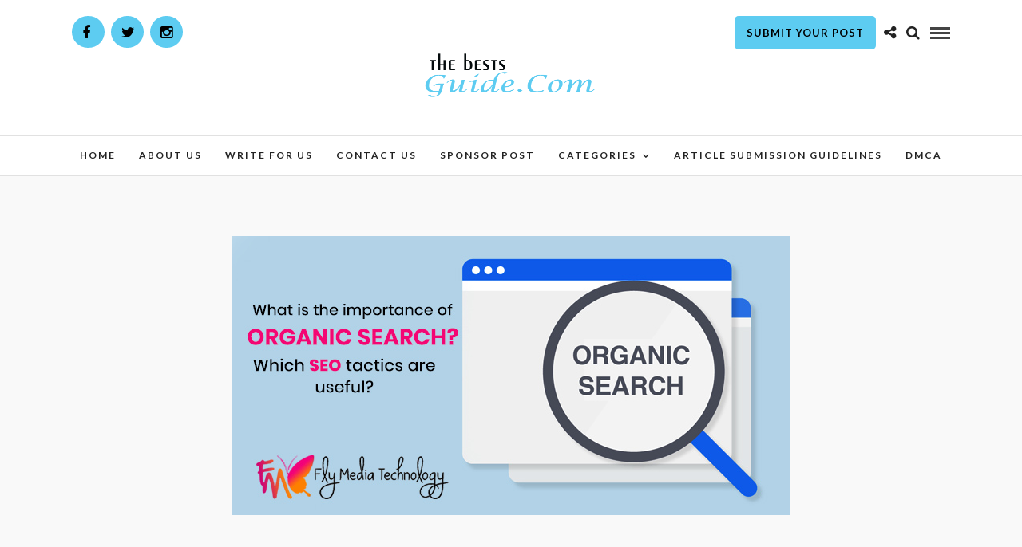

--- FILE ---
content_type: text/html; charset=UTF-8
request_url: https://thebestsguide.com/what-is-organic-search/
body_size: 89561
content:
<!DOCTYPE html> 
<html lang="en-US" prefix="og: https://ogp.me/ns#" >
<head><meta http-equiv="Content-Type" content="text/html; charset=utf-8">


<meta name="google-site-verification" content="rSNn1Fwurerfu2b89y-CxTVJwPs75CBMFfGea3mF7ug" />

<!-- Meta Tags -->
<meta name="robots" content="index, follow">
    <title>What is Organic Search? Everything You Need to Know</title>
    <meta name="description" content="It is a long game of patience when it comes to organic searches. They are slow to start working, but once they do and search engines are in your favour, the result is worth the wait and effort you put in." />
    <meta property="og:title" content="What is Organic Search? Everything You Need to Know" />
    <meta property="og:description" content="It is a long game of patience when it comes to organic searches. They are slow to start working, but once they do and search engines are in your favour, the result is worth the wait and effort you put in." />
    <meta property="og:image" content="https://thebestsguide.com/wp-content/uploads/What-is-the-importance-of-organic-search-Which-SEO-tactics-are-useful.jpg" />
<meta property="og:author" content="Thebestsguide" />
<meta name="viewport" content="width=device-width, initial-scale=1, maximum-scale=1" />

<meta name="format-detection" content="telephone=no">

<link rel="profile" href="http://gmpg.org/xfn/11" />
<link rel="pingback" href="https://thebestsguide.com/xmlrpc.php" />
 
 
 
<style type="text/css">
ul#main_menu>li>a {
	padding: 15px 13px !important;
}
#page_caption.hasbg #bg_regular {     background-size: auto !important; }
</style>
		<link rel="shortcut icon" href="http://thebestsguide.com/wp-content/uploads/thebestsguide.com-logo.png" />
 
	<style>img:is([sizes="auto" i], [sizes^="auto," i]) { contain-intrinsic-size: 3000px 1500px }</style>
	
<!-- Search Engine Optimization by Rank Math - https://rankmath.com/ -->
<title>What is Organic Search? Everything You Need to Know - The bests Guide</title>
<meta name="description" content="Flymedia Technology: Most people confuse Organic Search with paid searches when that is not the case. It is the exact opposite. I would also like to put my"/>
<meta name="robots" content="index, follow, max-snippet:-1, max-video-preview:-1, max-image-preview:large"/>
<link rel="canonical" href="https://thebestsguide.com/what-is-organic-search/" />
<meta property="og:locale" content="en_US" />
<meta property="og:type" content="article" />
<meta property="og:title" content="What is Organic Search? Everything You Need to Know - The bests Guide" />
<meta property="og:description" content="Flymedia Technology: Most people confuse Organic Search with paid searches when that is not the case. It is the exact opposite. I would also like to put my" />
<meta property="og:url" content="https://thebestsguide.com/what-is-organic-search/" />
<meta property="og:site_name" content="The bests Guide" />
<meta property="article:section" content="Digital Marketing" />
<meta property="og:image" content="https://thebestsguide.com/wp-content/uploads/What-is-the-importance-of-organic-search-Which-SEO-tactics-are-useful.jpg" />
<meta property="og:image:secure_url" content="https://thebestsguide.com/wp-content/uploads/What-is-the-importance-of-organic-search-Which-SEO-tactics-are-useful.jpg" />
<meta property="og:image:width" content="700" />
<meta property="og:image:height" content="350" />
<meta property="og:image:alt" content="What is the importance of organic search Which SEO tactics are useful" />
<meta property="og:image:type" content="image/jpeg" />
<meta property="article:published_time" content="2021-09-02T18:52:35+05:30" />
<meta name="twitter:card" content="summary_large_image" />
<meta name="twitter:title" content="What is Organic Search? Everything You Need to Know - The bests Guide" />
<meta name="twitter:description" content="Flymedia Technology: Most people confuse Organic Search with paid searches when that is not the case. It is the exact opposite. I would also like to put my" />
<meta name="twitter:image" content="https://thebestsguide.com/wp-content/uploads/What-is-the-importance-of-organic-search-Which-SEO-tactics-are-useful.jpg" />
<meta name="twitter:label1" content="Written by" />
<meta name="twitter:data1" content="Salena Martine" />
<meta name="twitter:label2" content="Time to read" />
<meta name="twitter:data2" content="3 minutes" />
<script type="application/ld+json" class="rank-math-schema">{"@context":"https://schema.org","@graph":[{"@type":["Person","Organization"],"@id":"https://thebestsguide.com/#person","name":"The bests Guide"},{"@type":"WebSite","@id":"https://thebestsguide.com/#website","url":"https://thebestsguide.com","name":"The bests Guide","publisher":{"@id":"https://thebestsguide.com/#person"},"inLanguage":"en-US"},{"@type":"ImageObject","@id":"https://thebestsguide.com/wp-content/uploads/What-is-the-importance-of-organic-search-Which-SEO-tactics-are-useful.jpg","url":"https://thebestsguide.com/wp-content/uploads/What-is-the-importance-of-organic-search-Which-SEO-tactics-are-useful.jpg","width":"700","height":"350","caption":"What is the importance of organic search Which SEO tactics are useful","inLanguage":"en-US"},{"@type":"WebPage","@id":"https://thebestsguide.com/what-is-organic-search/#webpage","url":"https://thebestsguide.com/what-is-organic-search/","name":"What is Organic Search? Everything You Need to Know - The bests Guide","datePublished":"2021-09-02T18:52:35+05:30","dateModified":"2021-09-02T18:52:35+05:30","isPartOf":{"@id":"https://thebestsguide.com/#website"},"primaryImageOfPage":{"@id":"https://thebestsguide.com/wp-content/uploads/What-is-the-importance-of-organic-search-Which-SEO-tactics-are-useful.jpg"},"inLanguage":"en-US"},{"@type":"Person","@id":"https://thebestsguide.com/author/salenamartine/","name":"Salena Martine","url":"https://thebestsguide.com/author/salenamartine/","image":{"@type":"ImageObject","@id":"https://secure.gravatar.com/avatar/622348cdc18a7b971bd6b29bd5074f33926d9d476310534c845e2322ba31e8a7?s=96&amp;d=mm&amp;r=g","url":"https://secure.gravatar.com/avatar/622348cdc18a7b971bd6b29bd5074f33926d9d476310534c845e2322ba31e8a7?s=96&amp;d=mm&amp;r=g","caption":"Salena Martine","inLanguage":"en-US"}},{"@type":"BlogPosting","headline":"What is Organic Search? Everything You Need to Know - The bests Guide","datePublished":"2021-09-02T18:52:35+05:30","dateModified":"2021-09-02T18:52:35+05:30","articleSection":"Digital Marketing","author":{"@id":"https://thebestsguide.com/author/salenamartine/","name":"Salena Martine"},"publisher":{"@id":"https://thebestsguide.com/#person"},"description":"Flymedia Technology: Most people confuse Organic Search with paid searches when that is not the case. It is the exact opposite. I would also like to put my","name":"What is Organic Search? Everything You Need to Know - The bests Guide","@id":"https://thebestsguide.com/what-is-organic-search/#richSnippet","isPartOf":{"@id":"https://thebestsguide.com/what-is-organic-search/#webpage"},"image":{"@id":"https://thebestsguide.com/wp-content/uploads/What-is-the-importance-of-organic-search-Which-SEO-tactics-are-useful.jpg"},"inLanguage":"en-US","mainEntityOfPage":{"@id":"https://thebestsguide.com/what-is-organic-search/#webpage"}}]}</script>
<!-- /Rank Math WordPress SEO plugin -->

<link rel='dns-prefetch' href='//fonts.googleapis.com' />
<link rel='dns-prefetch' href='//pagead2.googlesyndication.com' />
<link rel="alternate" type="application/rss+xml" title="The bests Guide &raquo; Feed" href="https://thebestsguide.com/feed/" />
<link rel="alternate" type="application/rss+xml" title="The bests Guide &raquo; Comments Feed" href="https://thebestsguide.com/comments/feed/" />
<link rel="alternate" type="application/rss+xml" title="The bests Guide &raquo; What is Organic Search? Everything You Need to Know Comments Feed" href="https://thebestsguide.com/what-is-organic-search/feed/" />
<script type="text/javascript">
/* <![CDATA[ */
window._wpemojiSettings = {"baseUrl":"https:\/\/s.w.org\/images\/core\/emoji\/16.0.1\/72x72\/","ext":".png","svgUrl":"https:\/\/s.w.org\/images\/core\/emoji\/16.0.1\/svg\/","svgExt":".svg","source":{"concatemoji":"https:\/\/thebestsguide.com\/wp-includes\/js\/wp-emoji-release.min.js"}};
/*! This file is auto-generated */
!function(s,n){var o,i,e;function c(e){try{var t={supportTests:e,timestamp:(new Date).valueOf()};sessionStorage.setItem(o,JSON.stringify(t))}catch(e){}}function p(e,t,n){e.clearRect(0,0,e.canvas.width,e.canvas.height),e.fillText(t,0,0);var t=new Uint32Array(e.getImageData(0,0,e.canvas.width,e.canvas.height).data),a=(e.clearRect(0,0,e.canvas.width,e.canvas.height),e.fillText(n,0,0),new Uint32Array(e.getImageData(0,0,e.canvas.width,e.canvas.height).data));return t.every(function(e,t){return e===a[t]})}function u(e,t){e.clearRect(0,0,e.canvas.width,e.canvas.height),e.fillText(t,0,0);for(var n=e.getImageData(16,16,1,1),a=0;a<n.data.length;a++)if(0!==n.data[a])return!1;return!0}function f(e,t,n,a){switch(t){case"flag":return n(e,"\ud83c\udff3\ufe0f\u200d\u26a7\ufe0f","\ud83c\udff3\ufe0f\u200b\u26a7\ufe0f")?!1:!n(e,"\ud83c\udde8\ud83c\uddf6","\ud83c\udde8\u200b\ud83c\uddf6")&&!n(e,"\ud83c\udff4\udb40\udc67\udb40\udc62\udb40\udc65\udb40\udc6e\udb40\udc67\udb40\udc7f","\ud83c\udff4\u200b\udb40\udc67\u200b\udb40\udc62\u200b\udb40\udc65\u200b\udb40\udc6e\u200b\udb40\udc67\u200b\udb40\udc7f");case"emoji":return!a(e,"\ud83e\udedf")}return!1}function g(e,t,n,a){var r="undefined"!=typeof WorkerGlobalScope&&self instanceof WorkerGlobalScope?new OffscreenCanvas(300,150):s.createElement("canvas"),o=r.getContext("2d",{willReadFrequently:!0}),i=(o.textBaseline="top",o.font="600 32px Arial",{});return e.forEach(function(e){i[e]=t(o,e,n,a)}),i}function t(e){var t=s.createElement("script");t.src=e,t.defer=!0,s.head.appendChild(t)}"undefined"!=typeof Promise&&(o="wpEmojiSettingsSupports",i=["flag","emoji"],n.supports={everything:!0,everythingExceptFlag:!0},e=new Promise(function(e){s.addEventListener("DOMContentLoaded",e,{once:!0})}),new Promise(function(t){var n=function(){try{var e=JSON.parse(sessionStorage.getItem(o));if("object"==typeof e&&"number"==typeof e.timestamp&&(new Date).valueOf()<e.timestamp+604800&&"object"==typeof e.supportTests)return e.supportTests}catch(e){}return null}();if(!n){if("undefined"!=typeof Worker&&"undefined"!=typeof OffscreenCanvas&&"undefined"!=typeof URL&&URL.createObjectURL&&"undefined"!=typeof Blob)try{var e="postMessage("+g.toString()+"("+[JSON.stringify(i),f.toString(),p.toString(),u.toString()].join(",")+"));",a=new Blob([e],{type:"text/javascript"}),r=new Worker(URL.createObjectURL(a),{name:"wpTestEmojiSupports"});return void(r.onmessage=function(e){c(n=e.data),r.terminate(),t(n)})}catch(e){}c(n=g(i,f,p,u))}t(n)}).then(function(e){for(var t in e)n.supports[t]=e[t],n.supports.everything=n.supports.everything&&n.supports[t],"flag"!==t&&(n.supports.everythingExceptFlag=n.supports.everythingExceptFlag&&n.supports[t]);n.supports.everythingExceptFlag=n.supports.everythingExceptFlag&&!n.supports.flag,n.DOMReady=!1,n.readyCallback=function(){n.DOMReady=!0}}).then(function(){return e}).then(function(){var e;n.supports.everything||(n.readyCallback(),(e=n.source||{}).concatemoji?t(e.concatemoji):e.wpemoji&&e.twemoji&&(t(e.twemoji),t(e.wpemoji)))}))}((window,document),window._wpemojiSettings);
/* ]]> */
</script>

<link rel='stylesheet' id='dashicons-css' href='https://thebestsguide.com/wp-includes/css/dashicons.min.css' type='text/css' media='all' />
<link rel='stylesheet' id='post-views-counter-frontend-css' href='https://thebestsguide.com/wp-content/plugins/post-views-counter/css/frontend.css' type='text/css' media='all' />
<style id='wp-emoji-styles-inline-css' type='text/css'>

	img.wp-smiley, img.emoji {
		display: inline !important;
		border: none !important;
		box-shadow: none !important;
		height: 1em !important;
		width: 1em !important;
		margin: 0 0.07em !important;
		vertical-align: -0.1em !important;
		background: none !important;
		padding: 0 !important;
	}
</style>
<link rel='stylesheet' id='wp-block-library-css' href='https://thebestsguide.com/wp-includes/css/dist/block-library/style.min.css' type='text/css' media='all' />
<style id='classic-theme-styles-inline-css' type='text/css'>
/*! This file is auto-generated */
.wp-block-button__link{color:#fff;background-color:#32373c;border-radius:9999px;box-shadow:none;text-decoration:none;padding:calc(.667em + 2px) calc(1.333em + 2px);font-size:1.125em}.wp-block-file__button{background:#32373c;color:#fff;text-decoration:none}
</style>
<style id='global-styles-inline-css' type='text/css'>
:root{--wp--preset--aspect-ratio--square: 1;--wp--preset--aspect-ratio--4-3: 4/3;--wp--preset--aspect-ratio--3-4: 3/4;--wp--preset--aspect-ratio--3-2: 3/2;--wp--preset--aspect-ratio--2-3: 2/3;--wp--preset--aspect-ratio--16-9: 16/9;--wp--preset--aspect-ratio--9-16: 9/16;--wp--preset--color--black: #000000;--wp--preset--color--cyan-bluish-gray: #abb8c3;--wp--preset--color--white: #ffffff;--wp--preset--color--pale-pink: #f78da7;--wp--preset--color--vivid-red: #cf2e2e;--wp--preset--color--luminous-vivid-orange: #ff6900;--wp--preset--color--luminous-vivid-amber: #fcb900;--wp--preset--color--light-green-cyan: #7bdcb5;--wp--preset--color--vivid-green-cyan: #00d084;--wp--preset--color--pale-cyan-blue: #8ed1fc;--wp--preset--color--vivid-cyan-blue: #0693e3;--wp--preset--color--vivid-purple: #9b51e0;--wp--preset--gradient--vivid-cyan-blue-to-vivid-purple: linear-gradient(135deg,rgba(6,147,227,1) 0%,rgb(155,81,224) 100%);--wp--preset--gradient--light-green-cyan-to-vivid-green-cyan: linear-gradient(135deg,rgb(122,220,180) 0%,rgb(0,208,130) 100%);--wp--preset--gradient--luminous-vivid-amber-to-luminous-vivid-orange: linear-gradient(135deg,rgba(252,185,0,1) 0%,rgba(255,105,0,1) 100%);--wp--preset--gradient--luminous-vivid-orange-to-vivid-red: linear-gradient(135deg,rgba(255,105,0,1) 0%,rgb(207,46,46) 100%);--wp--preset--gradient--very-light-gray-to-cyan-bluish-gray: linear-gradient(135deg,rgb(238,238,238) 0%,rgb(169,184,195) 100%);--wp--preset--gradient--cool-to-warm-spectrum: linear-gradient(135deg,rgb(74,234,220) 0%,rgb(151,120,209) 20%,rgb(207,42,186) 40%,rgb(238,44,130) 60%,rgb(251,105,98) 80%,rgb(254,248,76) 100%);--wp--preset--gradient--blush-light-purple: linear-gradient(135deg,rgb(255,206,236) 0%,rgb(152,150,240) 100%);--wp--preset--gradient--blush-bordeaux: linear-gradient(135deg,rgb(254,205,165) 0%,rgb(254,45,45) 50%,rgb(107,0,62) 100%);--wp--preset--gradient--luminous-dusk: linear-gradient(135deg,rgb(255,203,112) 0%,rgb(199,81,192) 50%,rgb(65,88,208) 100%);--wp--preset--gradient--pale-ocean: linear-gradient(135deg,rgb(255,245,203) 0%,rgb(182,227,212) 50%,rgb(51,167,181) 100%);--wp--preset--gradient--electric-grass: linear-gradient(135deg,rgb(202,248,128) 0%,rgb(113,206,126) 100%);--wp--preset--gradient--midnight: linear-gradient(135deg,rgb(2,3,129) 0%,rgb(40,116,252) 100%);--wp--preset--font-size--small: 13px;--wp--preset--font-size--medium: 20px;--wp--preset--font-size--large: 36px;--wp--preset--font-size--x-large: 42px;--wp--preset--spacing--20: 0.44rem;--wp--preset--spacing--30: 0.67rem;--wp--preset--spacing--40: 1rem;--wp--preset--spacing--50: 1.5rem;--wp--preset--spacing--60: 2.25rem;--wp--preset--spacing--70: 3.38rem;--wp--preset--spacing--80: 5.06rem;--wp--preset--shadow--natural: 6px 6px 9px rgba(0, 0, 0, 0.2);--wp--preset--shadow--deep: 12px 12px 50px rgba(0, 0, 0, 0.4);--wp--preset--shadow--sharp: 6px 6px 0px rgba(0, 0, 0, 0.2);--wp--preset--shadow--outlined: 6px 6px 0px -3px rgba(255, 255, 255, 1), 6px 6px rgba(0, 0, 0, 1);--wp--preset--shadow--crisp: 6px 6px 0px rgba(0, 0, 0, 1);}:where(.is-layout-flex){gap: 0.5em;}:where(.is-layout-grid){gap: 0.5em;}body .is-layout-flex{display: flex;}.is-layout-flex{flex-wrap: wrap;align-items: center;}.is-layout-flex > :is(*, div){margin: 0;}body .is-layout-grid{display: grid;}.is-layout-grid > :is(*, div){margin: 0;}:where(.wp-block-columns.is-layout-flex){gap: 2em;}:where(.wp-block-columns.is-layout-grid){gap: 2em;}:where(.wp-block-post-template.is-layout-flex){gap: 1.25em;}:where(.wp-block-post-template.is-layout-grid){gap: 1.25em;}.has-black-color{color: var(--wp--preset--color--black) !important;}.has-cyan-bluish-gray-color{color: var(--wp--preset--color--cyan-bluish-gray) !important;}.has-white-color{color: var(--wp--preset--color--white) !important;}.has-pale-pink-color{color: var(--wp--preset--color--pale-pink) !important;}.has-vivid-red-color{color: var(--wp--preset--color--vivid-red) !important;}.has-luminous-vivid-orange-color{color: var(--wp--preset--color--luminous-vivid-orange) !important;}.has-luminous-vivid-amber-color{color: var(--wp--preset--color--luminous-vivid-amber) !important;}.has-light-green-cyan-color{color: var(--wp--preset--color--light-green-cyan) !important;}.has-vivid-green-cyan-color{color: var(--wp--preset--color--vivid-green-cyan) !important;}.has-pale-cyan-blue-color{color: var(--wp--preset--color--pale-cyan-blue) !important;}.has-vivid-cyan-blue-color{color: var(--wp--preset--color--vivid-cyan-blue) !important;}.has-vivid-purple-color{color: var(--wp--preset--color--vivid-purple) !important;}.has-black-background-color{background-color: var(--wp--preset--color--black) !important;}.has-cyan-bluish-gray-background-color{background-color: var(--wp--preset--color--cyan-bluish-gray) !important;}.has-white-background-color{background-color: var(--wp--preset--color--white) !important;}.has-pale-pink-background-color{background-color: var(--wp--preset--color--pale-pink) !important;}.has-vivid-red-background-color{background-color: var(--wp--preset--color--vivid-red) !important;}.has-luminous-vivid-orange-background-color{background-color: var(--wp--preset--color--luminous-vivid-orange) !important;}.has-luminous-vivid-amber-background-color{background-color: var(--wp--preset--color--luminous-vivid-amber) !important;}.has-light-green-cyan-background-color{background-color: var(--wp--preset--color--light-green-cyan) !important;}.has-vivid-green-cyan-background-color{background-color: var(--wp--preset--color--vivid-green-cyan) !important;}.has-pale-cyan-blue-background-color{background-color: var(--wp--preset--color--pale-cyan-blue) !important;}.has-vivid-cyan-blue-background-color{background-color: var(--wp--preset--color--vivid-cyan-blue) !important;}.has-vivid-purple-background-color{background-color: var(--wp--preset--color--vivid-purple) !important;}.has-black-border-color{border-color: var(--wp--preset--color--black) !important;}.has-cyan-bluish-gray-border-color{border-color: var(--wp--preset--color--cyan-bluish-gray) !important;}.has-white-border-color{border-color: var(--wp--preset--color--white) !important;}.has-pale-pink-border-color{border-color: var(--wp--preset--color--pale-pink) !important;}.has-vivid-red-border-color{border-color: var(--wp--preset--color--vivid-red) !important;}.has-luminous-vivid-orange-border-color{border-color: var(--wp--preset--color--luminous-vivid-orange) !important;}.has-luminous-vivid-amber-border-color{border-color: var(--wp--preset--color--luminous-vivid-amber) !important;}.has-light-green-cyan-border-color{border-color: var(--wp--preset--color--light-green-cyan) !important;}.has-vivid-green-cyan-border-color{border-color: var(--wp--preset--color--vivid-green-cyan) !important;}.has-pale-cyan-blue-border-color{border-color: var(--wp--preset--color--pale-cyan-blue) !important;}.has-vivid-cyan-blue-border-color{border-color: var(--wp--preset--color--vivid-cyan-blue) !important;}.has-vivid-purple-border-color{border-color: var(--wp--preset--color--vivid-purple) !important;}.has-vivid-cyan-blue-to-vivid-purple-gradient-background{background: var(--wp--preset--gradient--vivid-cyan-blue-to-vivid-purple) !important;}.has-light-green-cyan-to-vivid-green-cyan-gradient-background{background: var(--wp--preset--gradient--light-green-cyan-to-vivid-green-cyan) !important;}.has-luminous-vivid-amber-to-luminous-vivid-orange-gradient-background{background: var(--wp--preset--gradient--luminous-vivid-amber-to-luminous-vivid-orange) !important;}.has-luminous-vivid-orange-to-vivid-red-gradient-background{background: var(--wp--preset--gradient--luminous-vivid-orange-to-vivid-red) !important;}.has-very-light-gray-to-cyan-bluish-gray-gradient-background{background: var(--wp--preset--gradient--very-light-gray-to-cyan-bluish-gray) !important;}.has-cool-to-warm-spectrum-gradient-background{background: var(--wp--preset--gradient--cool-to-warm-spectrum) !important;}.has-blush-light-purple-gradient-background{background: var(--wp--preset--gradient--blush-light-purple) !important;}.has-blush-bordeaux-gradient-background{background: var(--wp--preset--gradient--blush-bordeaux) !important;}.has-luminous-dusk-gradient-background{background: var(--wp--preset--gradient--luminous-dusk) !important;}.has-pale-ocean-gradient-background{background: var(--wp--preset--gradient--pale-ocean) !important;}.has-electric-grass-gradient-background{background: var(--wp--preset--gradient--electric-grass) !important;}.has-midnight-gradient-background{background: var(--wp--preset--gradient--midnight) !important;}.has-small-font-size{font-size: var(--wp--preset--font-size--small) !important;}.has-medium-font-size{font-size: var(--wp--preset--font-size--medium) !important;}.has-large-font-size{font-size: var(--wp--preset--font-size--large) !important;}.has-x-large-font-size{font-size: var(--wp--preset--font-size--x-large) !important;}
:where(.wp-block-post-template.is-layout-flex){gap: 1.25em;}:where(.wp-block-post-template.is-layout-grid){gap: 1.25em;}
:where(.wp-block-columns.is-layout-flex){gap: 2em;}:where(.wp-block-columns.is-layout-grid){gap: 2em;}
:root :where(.wp-block-pullquote){font-size: 1.5em;line-height: 1.6;}
</style>
<link rel='stylesheet' id='contact-form-7-css' href='https://thebestsguide.com/wp-content/plugins/contact-form-7/includes/css/styles.css' type='text/css' media='all' />
<style id='contact-form-7-inline-css' type='text/css'>
.wpcf7 .wpcf7-recaptcha iframe {margin-bottom: 0;}.wpcf7 .wpcf7-recaptcha[data-align="center"] > div {margin: 0 auto;}.wpcf7 .wpcf7-recaptcha[data-align="right"] > div {margin: 0 0 0 auto;}
</style>
<link rel='stylesheet' id='wp-schema-pro-fontend-style-css' href='https://thebestsguide.com/wp-content/plugins/wp-schema-pro/admin/assets/css/frontend.css' type='text/css' media='all' />
<link rel='stylesheet' id='letsblog-reset-css-css' href='https://thebestsguide.com/wp-content/themes/letsblog/css/reset.css' type='text/css' media='all' />
<link rel='stylesheet' id='letsblog-wordpress-css-css' href='https://thebestsguide.com/wp-content/themes/letsblog/css/wordpress.css' type='text/css' media='all' />
<link rel='stylesheet' id='letsblog-animation-css' href='https://thebestsguide.com/wp-content/themes/letsblog/css/animation.css' type='text/css' media='all' />
<link rel='stylesheet' id='letsblog-magnific-popup-css-css' href='https://thebestsguide.com/wp-content/themes/letsblog/css/magnific-popup.css' type='text/css' media='all' />
<link rel='stylesheet' id='letsblog-jquery-ui-css-css' href='https://thebestsguide.com/wp-content/themes/letsblog/css/jqueryui/custom.css' type='text/css' media='all' />
<link rel='stylesheet' id='letsblog-flexslider-css-css' href='https://thebestsguide.com/wp-content/themes/letsblog/js/flexslider/flexslider.css' type='text/css' media='all' />
<link rel='stylesheet' id='letsblog-tooltipster-css-css' href='https://thebestsguide.com/wp-content/themes/letsblog/css/tooltipster.css' type='text/css' media='all' />
<link rel='stylesheet' id='letsblog-screen-css-css' href='https://thebestsguide.com/wp-content/themes/letsblog/css/screen.css' type='text/css' media='all' />
<link rel='stylesheet' id='letsblog-fonts-css' href='https://fonts.googleapis.com/css?family=Lato%3A300%2C400%2C600%2C700%2C400italic%7CLustria%3A300%2C400%2C600%2C700%2C400italic&#038;subset=latin%2Clatin-ext%2Ccyrillic-ext%2Cgreek-ext%2Ccyrillic' type='text/css' media='all' />
<link rel='stylesheet' id='letsblog-fontawesome-css-css' href='https://thebestsguide.com/wp-content/themes/letsblog/css/font-awesome.min.css' type='text/css' media='all' />
<link rel='stylesheet' id='letsblog-script-custom-css-css' href='https://thebestsguide.com/wp-content/themes/letsblog/templates/script-custom-css.php' type='text/css' media='all' />
<link rel='stylesheet' id='wpforo-widgets-css' href='https://thebestsguide.com/wp-content/plugins/wpforo/themes/2022/widgets.css' type='text/css' media='all' />
<link rel='stylesheet' id='letsblog-script-responsive-css-css' href='https://thebestsguide.com/wp-content/themes/letsblog/css/grid.css' type='text/css' media='all' />
<link rel='stylesheet' id='kirki_google_fonts-css' href='//fonts.googleapis.com/css?family=Lato%3Aregular%2Citalic%2C700%2C%7CLustria%3Aregular%2C400%2C600&#038;subset=all' type='text/css' media='all' />
<link rel='stylesheet' id='kirki-styles-global-css' href='https://thebestsguide.com/wp-content/themes/letsblog/modules/kirki/assets/css/kirki-styles.css' type='text/css' media='all' />
<link rel='stylesheet' id='wpforo-dynamic-style-css' href='https://thebestsguide.com/wp-content/uploads/wpforo/assets/colors.css' type='text/css' media='all' />
<script type="text/javascript" id="post-views-counter-frontend-js-before">
/* <![CDATA[ */
var pvcArgsFrontend = {"mode":"js","postID":3022,"requestURL":"https:\/\/thebestsguide.com\/wp-admin\/admin-ajax.php","nonce":"5762f0fbec","dataStorage":"cookies","multisite":false,"path":"\/","domain":""};
/* ]]> */
</script>
<script type="text/javascript" src="https://thebestsguide.com/wp-content/plugins/post-views-counter/js/frontend.js" id="post-views-counter-frontend-js"></script>
<script type="text/javascript" src="https://thebestsguide.com/wp-includes/js/jquery/jquery.min.js" id="jquery-core-js"></script>
<script type="text/javascript" src="https://thebestsguide.com/wp-includes/js/jquery/jquery-migrate.min.js" id="jquery-migrate-js"></script>
<link rel="https://api.w.org/" href="https://thebestsguide.com/wp-json/" /><link rel="alternate" title="JSON" type="application/json" href="https://thebestsguide.com/wp-json/wp/v2/posts/3022" /><link rel="EditURI" type="application/rsd+xml" title="RSD" href="https://thebestsguide.com/xmlrpc.php?rsd" />
<meta name="generator" content="WordPress 6.8.3" />
<link rel='shortlink' href='https://thebestsguide.com/?p=3022' />
<link rel="alternate" title="oEmbed (JSON)" type="application/json+oembed" href="https://thebestsguide.com/wp-json/oembed/1.0/embed?url=https%3A%2F%2Fthebestsguide.com%2Fwhat-is-organic-search%2F" />
<link rel="alternate" title="oEmbed (XML)" type="text/xml+oembed" href="https://thebestsguide.com/wp-json/oembed/1.0/embed?url=https%3A%2F%2Fthebestsguide.com%2Fwhat-is-organic-search%2F&#038;format=xml" />
<meta name="generator" content="Site Kit by Google 1.123.0" /><!-- Schema optimized by Schema Pro --><script type="application/ld+json">{"@context":"https:\/\/schema.org","@type":"Article","mainEntityOfPage":{"@type":"WebPage","@id":"https:\/\/thebestsguide.com\/what-is-organic-search\/"},"headline":"What is Organic Search? Everything You Need to Know","image":{"@type":"ImageObject","url":"https:\/\/thebestsguide.com\/wp-content\/uploads\/What-is-the-importance-of-organic-search-Which-SEO-tactics-are-useful.jpg","width":700,"height":350},"datePublished":"2021-09-02T18:52:35","dateModified":"2021-09-02T18:52:35","author":{"@type":"Person","name":"Salena Martine"},"publisher":{"@type":"Organization","name":"The bests Guide","logo":[]}}</script><!-- / Schema optimized by Schema Pro --><!-- person Schema optimized by Schema Pro --><script type="application/ld+json">{"@context":"https:\/\/schema.org","@type":"Person","name":"John Doe","url":"https:\/\/thebestsguide.com"}</script><!-- / person Schema optimized by Schema Pro --><!-- site-navigation-element Schema optimized by Schema Pro --><script type="application/ld+json">{"@context":"https:\/\/schema.org","@graph":[{"@context":"https:\/\/schema.org","@type":"SiteNavigationElement","id":"site-navigation","name":"Home","url":"http:\/\/thebestsguide.com\/"},{"@context":"https:\/\/schema.org","@type":"SiteNavigationElement","id":"site-navigation","name":"About Us","url":"https:\/\/thebestsguide.com\/about-us\/"},{"@context":"https:\/\/schema.org","@type":"SiteNavigationElement","id":"site-navigation","name":"Write For Us","url":"https:\/\/thebestsguide.com\/write-for-us\/"},{"@context":"https:\/\/schema.org","@type":"SiteNavigationElement","id":"site-navigation","name":"Contact us","url":"https:\/\/thebestsguide.com\/contact-us\/"},{"@context":"https:\/\/schema.org","@type":"SiteNavigationElement","id":"site-navigation","name":"Sponsor Post","url":"https:\/\/thebestsguide.com\/sponsor-post\/"},{"@context":"https:\/\/schema.org","@type":"SiteNavigationElement","id":"site-navigation","name":"Categories","url":"#"},{"@context":"https:\/\/schema.org","@type":"SiteNavigationElement","id":"site-navigation","name":"Art and Entertainment","url":"https:\/\/thebestsguide.com\/category\/art-and-entertainment\/"},{"@context":"https:\/\/schema.org","@type":"SiteNavigationElement","id":"site-navigation","name":"Celebrity","url":"https:\/\/thebestsguide.com\/category\/celebrity\/"},{"@context":"https:\/\/schema.org","@type":"SiteNavigationElement","id":"site-navigation","name":"Computer and Internet","url":"https:\/\/thebestsguide.com\/category\/computer-and-internet\/"},{"@context":"https:\/\/schema.org","@type":"SiteNavigationElement","id":"site-navigation","name":"Education","url":"https:\/\/thebestsguide.com\/category\/education\/"},{"@context":"https:\/\/schema.org","@type":"SiteNavigationElement","id":"site-navigation","name":"Fashion & Beauty","url":"https:\/\/thebestsguide.com\/category\/fashion-beauty\/"},{"@context":"https:\/\/schema.org","@type":"SiteNavigationElement","id":"site-navigation","name":"Finance and Business","url":"https:\/\/thebestsguide.com\/category\/finance-and-business\/"},{"@context":"https:\/\/schema.org","@type":"SiteNavigationElement","id":"site-navigation","name":"Food","url":"https:\/\/thebestsguide.com\/category\/food\/"},{"@context":"https:\/\/schema.org","@type":"SiteNavigationElement","id":"site-navigation","name":"Health & Fitness","url":"https:\/\/thebestsguide.com\/category\/health-fitness\/"},{"@context":"https:\/\/schema.org","@type":"SiteNavigationElement","id":"site-navigation","name":"Holiday and Traditions","url":"https:\/\/thebestsguide.com\/category\/holiday-and-traditions\/"},{"@context":"https:\/\/schema.org","@type":"SiteNavigationElement","id":"site-navigation","name":"Home and Garden","url":"https:\/\/thebestsguide.com\/category\/home-and-garden\/"},{"@context":"https:\/\/schema.org","@type":"SiteNavigationElement","id":"site-navigation","name":"Machines and Automobiles","url":"https:\/\/thebestsguide.com\/category\/machines-and-automobiles\/"},{"@context":"https:\/\/schema.org","@type":"SiteNavigationElement","id":"site-navigation","name":"Philosophy and Fiction","url":"https:\/\/thebestsguide.com\/category\/philosophy-and-fiction\/"},{"@context":"https:\/\/schema.org","@type":"SiteNavigationElement","id":"site-navigation","name":"Science and Technology","url":"https:\/\/thebestsguide.com\/category\/science-and-technology\/"},{"@context":"https:\/\/schema.org","@type":"SiteNavigationElement","id":"site-navigation","name":"Sports","url":"https:\/\/thebestsguide.com\/category\/sports\/"},{"@context":"https:\/\/schema.org","@type":"SiteNavigationElement","id":"site-navigation","name":"Travel","url":"https:\/\/thebestsguide.com\/category\/travel\/"},{"@context":"https:\/\/schema.org","@type":"SiteNavigationElement","id":"site-navigation","name":"Article Submission Guidelines","url":"https:\/\/thebestsguide.com\/article-submission-guidelines\/"},{"@context":"https:\/\/schema.org","@type":"SiteNavigationElement","id":"site-navigation","name":"DMCA","url":"https:\/\/thebestsguide.com\/dmca\/"}]}</script><!-- / site-navigation-element Schema optimized by Schema Pro --><!-- sitelink-search-box Schema optimized by Schema Pro --><script type="application/ld+json">{"@context":"https:\/\/schema.org","@type":"WebSite","name":"The bests Guide","url":"https:\/\/thebestsguide.com","potentialAction":[{"@type":"SearchAction","target":"https:\/\/thebestsguide.com\/?s={search_term_string}","query-input":"required name=search_term_string"}]}</script><!-- / sitelink-search-box Schema optimized by Schema Pro --><!-- breadcrumb Schema optimized by Schema Pro --><script type="application/ld+json">{"@context":"https:\/\/schema.org","@type":"BreadcrumbList","itemListElement":[{"@type":"ListItem","position":1,"item":{"@id":"https:\/\/thebestsguide.com\/","name":"Home"}},{"@type":"ListItem","position":2,"item":{"@id":"https:\/\/thebestsguide.com\/what-is-organic-search\/","name":"What is Organic Search? Everything You Need to Know"}}]}</script><!-- / breadcrumb Schema optimized by Schema Pro -->
<!-- Google AdSense meta tags added by Site Kit -->
<meta name="google-adsense-platform-account" content="ca-host-pub-2644536267352236">
<meta name="google-adsense-platform-domain" content="sitekit.withgoogle.com">
<!-- End Google AdSense meta tags added by Site Kit -->
<meta name="generator" content="Powered by WPBakery Page Builder - drag and drop page builder for WordPress."/>
<!--[if lte IE 9]><link rel="stylesheet" type="text/css" href="https://thebestsguide.com/wp-content/plugins/js_composer/assets/css/vc_lte_ie9.min.css" media="screen"><![endif]-->
<!-- Google AdSense snippet added by Site Kit -->
<script type="text/javascript" async="async" src="https://pagead2.googlesyndication.com/pagead/js/adsbygoogle.js?client=ca-pub-2661981648660537&amp;host=ca-host-pub-2644536267352236" crossorigin="anonymous"></script>

<!-- End Google AdSense snippet added by Site Kit -->
		<style type="text/css" id="wp-custom-css">
			.page-id-5010 div#page_caption .page_title_inner h1 {
    font-family: Lustria, Georgia, serif;
    font-size: 36px;
}

.page-id-5010 div#page_caption {
    padding-bottom: 0px;
}
.widget_categories{
	
	display:none !important;
}		</style>
		<noscript><style type="text/css"> .wpb_animate_when_almost_visible { opacity: 1; }</style></noscript>

<!-- Global site tag (gtag.js) - Google Analytics -->
<script async src="https://www.googletagmanager.com/gtag/js?id=UA-128364161-1"></script>
<script> 
window.dataLayer = window.dataLayer || [];
function gtag(){dataLayer.push(arguments);}
gtag('js', new Date());

gtag('config', 'UA-128364161-1');
</script>
</head>

<body class="wp-singular post-template-default single single-post postid-3022 single-format-standard wp-theme-letsblog wp-schema-pro-1.1.10 wpf-dark wpft- wpf-guest wpfu-group-4 wpf-theme-2022 wpf-is_standalone-0 wpf-boardid-0 is_wpforo_page-0 is_wpforo_url-0 is_wpforo_shortcode_page-0 wpb-js-composer js-comp-ver-5.4.2 vc_responsive">

		<input type="hidden" id="pp_enable_right_click" name="pp_enable_right_click" value=""/>
	<input type="hidden" id="pp_enable_dragging" name="pp_enable_dragging" value=""/>
	<input type="hidden" id="pp_image_path" name="pp_image_path" value="https://thebestsguide.com/wp-content/themes/letsblog/images/"/>
	<input type="hidden" id="pp_homepage_url" name="pp_homepage_url" value="https://thebestsguide.com"/>
	<input type="hidden" id="pp_ajax_search" name="pp_ajax_search" value="1"/>
	<input type="hidden" id="pp_fixed_menu" name="pp_fixed_menu" value=""/>
	<input type="hidden" id="pp_topbar" name="pp_topbar" value="0"/>
	<input type="hidden" id="pp_page_title_img_blur" name="pp_page_title_img_blur" value="1"/>
	<input type="hidden" id="tg_blog_slider_layout" name="tg_blog_slider_layout" value="slider"/>
	<input type="hidden" id="pp_back" name="pp_back" value="Back"/>
	
		<input type="hidden" id="pp_footer_style" name="pp_footer_style" value="4"/>
	
	<!-- Begin mobile menu -->
	<div class="mobile_menu_wrapper">
		<a id="close_mobile_menu" href="javascript:;"><i class="fa fa-close"></i></a>
		
		    	<form role="search" method="get" name="searchform" id="searchform" action="https://thebestsguide.com/">
    	    <div>
    	    	<input type="text" value="" name="s" id="s" autocomplete="off" placeholder="Search..."/>
    	    	<button>
    	        	<i class="fa fa-search"></i>
    	        </button>
    	    </div>
    	    <div id="autocomplete"></div>
    	</form>
    	    	
	    <div class="menu-main-menu-container"><ul id="mobile_main_menu" class="mobile_main_nav"><li id="menu-item-576" class="menu-item menu-item-type-custom menu-item-object-custom menu-item-home menu-item-576"><a href="http://thebestsguide.com/">Home</a></li>
<li id="menu-item-490" class="menu-item menu-item-type-post_type menu-item-object-page menu-item-490"><a href="https://thebestsguide.com/about-us/">About Us</a></li>
<li id="menu-item-492" class="menu-item menu-item-type-post_type menu-item-object-page menu-item-492"><a href="https://thebestsguide.com/write-for-us/">Write For Us</a></li>
<li id="menu-item-488" class="menu-item menu-item-type-post_type menu-item-object-page menu-item-488"><a href="https://thebestsguide.com/contact-us/">Contact us</a></li>
<li id="menu-item-491" class="menu-item menu-item-type-post_type menu-item-object-page menu-item-491"><a href="https://thebestsguide.com/sponsor-post/">Sponsor Post</a></li>
<li id="menu-item-500" class="menu-item menu-item-type-custom menu-item-object-custom menu-item-has-children menu-item-500"><a href="#">Categories</a>
<ul class="sub-menu">
	<li id="menu-item-501" class="menu-item menu-item-type-taxonomy menu-item-object-category menu-item-501"><a href="https://thebestsguide.com/category/art-and-entertainment/">Art and Entertainment</a></li>
	<li id="menu-item-502" class="menu-item menu-item-type-taxonomy menu-item-object-category menu-item-502"><a href="https://thebestsguide.com/category/celebrity/">Celebrity</a></li>
	<li id="menu-item-503" class="menu-item menu-item-type-taxonomy menu-item-object-category menu-item-503"><a href="https://thebestsguide.com/category/computer-and-internet/">Computer and Internet</a></li>
	<li id="menu-item-504" class="menu-item menu-item-type-taxonomy menu-item-object-category menu-item-504"><a href="https://thebestsguide.com/category/education/">Education</a></li>
	<li id="menu-item-505" class="menu-item menu-item-type-taxonomy menu-item-object-category menu-item-505"><a href="https://thebestsguide.com/category/fashion-beauty/">Fashion &#038; Beauty</a></li>
	<li id="menu-item-506" class="menu-item menu-item-type-taxonomy menu-item-object-category menu-item-506"><a href="https://thebestsguide.com/category/finance-and-business/">Finance and Business</a></li>
	<li id="menu-item-507" class="menu-item menu-item-type-taxonomy menu-item-object-category menu-item-507"><a href="https://thebestsguide.com/category/food/">Food</a></li>
	<li id="menu-item-508" class="menu-item menu-item-type-taxonomy menu-item-object-category menu-item-508"><a href="https://thebestsguide.com/category/health-fitness/">Health &#038; Fitness</a></li>
	<li id="menu-item-509" class="menu-item menu-item-type-taxonomy menu-item-object-category menu-item-509"><a href="https://thebestsguide.com/category/holiday-and-traditions/">Holiday and Traditions</a></li>
	<li id="menu-item-510" class="menu-item menu-item-type-taxonomy menu-item-object-category menu-item-510"><a href="https://thebestsguide.com/category/home-and-garden/">Home and Garden</a></li>
	<li id="menu-item-511" class="menu-item menu-item-type-taxonomy menu-item-object-category menu-item-511"><a href="https://thebestsguide.com/category/machines-and-automobiles/">Machines and Automobiles</a></li>
	<li id="menu-item-512" class="menu-item menu-item-type-taxonomy menu-item-object-category menu-item-512"><a href="https://thebestsguide.com/category/philosophy-and-fiction/">Philosophy and Fiction</a></li>
	<li id="menu-item-513" class="menu-item menu-item-type-taxonomy menu-item-object-category menu-item-513"><a href="https://thebestsguide.com/category/science-and-technology/">Science and Technology</a></li>
	<li id="menu-item-514" class="menu-item menu-item-type-taxonomy menu-item-object-category menu-item-514"><a href="https://thebestsguide.com/category/sports/">Sports</a></li>
	<li id="menu-item-515" class="menu-item menu-item-type-taxonomy menu-item-object-category menu-item-515"><a href="https://thebestsguide.com/category/travel/">Travel</a></li>
</ul>
</li>
<li id="menu-item-489" class="menu-item menu-item-type-post_type menu-item-object-page menu-item-489"><a href="https://thebestsguide.com/article-submission-guidelines/">Article Submission Guidelines</a></li>
<li id="menu-item-487" class="menu-item menu-item-type-post_type menu-item-object-page menu-item-487"><a href="https://thebestsguide.com/dmca/">DMCA</a></li>
</ul></div>		
		<!-- Begin side menu sidebar -->
		<div class="page_content_wrapper">
			<div class="sidebar_wrapper">
		        <div class="sidebar">
		        
		        	<div class="content">
		        
		        		<ul class="sidebar_widget">
		        				        		</ul>
		        	
		        	</div>
		    
		        </div>
			</div>
		</div>
		<!-- End side menu sidebar -->
	</div>
	<!-- End mobile menu -->

	<!-- Begin template wrapper -->
	<div id="wrapper">
	
	
<div class="header_style_wrapper">
<!-- End top bar -->

<div class="top_bar">
    	
    	<!-- Begin logo -->
    	<div id="logo_wrapper">
    	<div class="social_wrapper">
    <ul>
    	    	<li class="facebook"><a target="_blank" href="https://www.facebook.com/The-Bests-Guide-2347681452112940/posts/"><i class="fa fa-facebook"></i></a></li>
    	    	    	<li class="twitter"><a target="_blank" href="http://twitter.com/thebestsguide"><i class="fa fa-twitter"></i></a></li>
    	    	    	    	    	    	    	    	    	                <li class="instagram"><a target="_blank" title="Instagram" href="http://instagram.com/thebesthealthguide"><i class="fa fa-instagram"></i></a></li>
                    </ul>
</div>    	
    	<!-- Begin right corner buttons -->
    	<div id="logo_right_button">
    					<div class="post_share_wrapper">
				<a id="page_share" href="javascript:;"><i class="fa fa-share-alt"></i></a>
			</div>
							<!-- Begin search icon -->
			<a href="http://thebestsguide.com/article-submission-guidelines/" id="post-articles">submit your post</a>
			<!-- End side menu -->
			
			<!-- Begin search icon -->
			<a href="javascript:;" id="search_icon"><i class="fa fa-search"></i></a>
			<!-- End side menu -->
    	
	    	<!-- Begin search icon -->
			<a href="javascript:;" id="mobile_nav_icon"></a>
			<!-- End side menu -->
			
    	</div>
    	<!-- End right corner buttons -->
    	
    	    	<div id="logo_normal" class="logo_container">
    		<div class="logo_align">
	    	    <a id="custom_logo" class="logo_wrapper default" href="https://thebestsguide.com">
	    	    	<img src="https://thebestsguide.com/wp-content/uploads/thebestsguide.com-logo.png" alt="" width="251" height="143">	    	    </a>
    		</div>
    	</div>
    	    	<!-- End logo -->
    	</div>
        
		        <div id="menu_wrapper">
	        <div id="nav_wrapper">
	        	<div class="nav_wrapper_inner">
	        		<div id="menu_border_wrapper">
	        			<div class="menu-main-menu-container"><ul id="main_menu" class="nav"><li class="menu-item menu-item-type-custom menu-item-object-custom menu-item-home menu-item-576"><a href="http://thebestsguide.com/">Home</a></li>
<li class="menu-item menu-item-type-post_type menu-item-object-page menu-item-490"><a href="https://thebestsguide.com/about-us/">About Us</a></li>
<li class="menu-item menu-item-type-post_type menu-item-object-page menu-item-492"><a href="https://thebestsguide.com/write-for-us/">Write For Us</a></li>
<li class="menu-item menu-item-type-post_type menu-item-object-page menu-item-488"><a href="https://thebestsguide.com/contact-us/">Contact us</a></li>
<li class="menu-item menu-item-type-post_type menu-item-object-page menu-item-491"><a href="https://thebestsguide.com/sponsor-post/">Sponsor Post</a></li>
<li class="menu-item menu-item-type-custom menu-item-object-custom menu-item-has-children arrow menu-item-500"><a href="#">Categories</a>
<ul class="sub-menu">
	<li class="menu-item menu-item-type-taxonomy menu-item-object-category menu-item-501"><a href="https://thebestsguide.com/category/art-and-entertainment/">Art and Entertainment</a></li>
	<li class="menu-item menu-item-type-taxonomy menu-item-object-category menu-item-502"><a href="https://thebestsguide.com/category/celebrity/">Celebrity</a></li>
	<li class="menu-item menu-item-type-taxonomy menu-item-object-category menu-item-503"><a href="https://thebestsguide.com/category/computer-and-internet/">Computer and Internet</a></li>
	<li class="menu-item menu-item-type-taxonomy menu-item-object-category menu-item-504"><a href="https://thebestsguide.com/category/education/">Education</a></li>
	<li class="menu-item menu-item-type-taxonomy menu-item-object-category menu-item-505"><a href="https://thebestsguide.com/category/fashion-beauty/">Fashion &#038; Beauty</a></li>
	<li class="menu-item menu-item-type-taxonomy menu-item-object-category menu-item-506"><a href="https://thebestsguide.com/category/finance-and-business/">Finance and Business</a></li>
	<li class="menu-item menu-item-type-taxonomy menu-item-object-category menu-item-507"><a href="https://thebestsguide.com/category/food/">Food</a></li>
	<li class="menu-item menu-item-type-taxonomy menu-item-object-category menu-item-508"><a href="https://thebestsguide.com/category/health-fitness/">Health &#038; Fitness</a></li>
	<li class="menu-item menu-item-type-taxonomy menu-item-object-category menu-item-509"><a href="https://thebestsguide.com/category/holiday-and-traditions/">Holiday and Traditions</a></li>
	<li class="menu-item menu-item-type-taxonomy menu-item-object-category menu-item-510"><a href="https://thebestsguide.com/category/home-and-garden/">Home and Garden</a></li>
	<li class="menu-item menu-item-type-taxonomy menu-item-object-category menu-item-511"><a href="https://thebestsguide.com/category/machines-and-automobiles/">Machines and Automobiles</a></li>
	<li class="menu-item menu-item-type-taxonomy menu-item-object-category menu-item-512"><a href="https://thebestsguide.com/category/philosophy-and-fiction/">Philosophy and Fiction</a></li>
	<li class="menu-item menu-item-type-taxonomy menu-item-object-category menu-item-513"><a href="https://thebestsguide.com/category/science-and-technology/">Science and Technology</a></li>
	<li class="menu-item menu-item-type-taxonomy menu-item-object-category menu-item-514"><a href="https://thebestsguide.com/category/sports/">Sports</a></li>
	<li class="menu-item menu-item-type-taxonomy menu-item-object-category menu-item-515"><a href="https://thebestsguide.com/category/travel/">Travel</a></li>
</ul>
</li>
<li class="menu-item menu-item-type-post_type menu-item-object-page menu-item-489"><a href="https://thebestsguide.com/article-submission-guidelines/">Article Submission Guidelines</a></li>
<li class="menu-item menu-item-type-post_type menu-item-object-page menu-item-487"><a href="https://thebestsguide.com/dmca/">DMCA</a></li>
</ul></div>	        		</div>
	        	</div>
	        </div>
	        <!-- End main nav -->
        </div>
            </div>
</div>
<div id="page_caption" class="hasbg parallax  ">

			<div id="bg_regular" style="background-image:url(https://thebestsguide.com/wp-content/uploads/What-is-the-importance-of-organic-search-Which-SEO-tactics-are-useful.jpg);"></div>
			<div id="bg_blurred" style="background-image:url(https://thebestsguide.com/wp-admin/admin-ajax.php?action=letsblog_blurred&src=https://thebestsguide.com/wp-content/uploads/What-is-the-importance-of-organic-search-Which-SEO-tactics-are-useful.jpg);"></div>
	</div>


<!-- Begin content -->
<div id="page_content_wrapper" class="hasbg ">    
    <div class="inner">

    	<!-- Begin main content -->
    	<div class="inner_wrapper">

    		<div class="sidebar_content">
    		
    			<div class="post_header">
				   <div class="post_header_title">
				      	<h1>What is Organic Search? Everything You Need to Know</h1>
				      	<div class="post_detail post_date">
				      		<span class="post_info_date">
				      			<span>
				       				September 2, 2021				      			</span>
				      		</span>
					  	</div>
				   </div>
    			</div>
					
						
<!-- Begin each blog post -->
<div id="post-3022" class="post-3022 post type-post status-publish format-standard has-post-thumbnail hentry category-digital-marketing">

	<div class="post_wrapper">
	    
	    <div class="post_content_wrapper">
	    
	    	
		    <div class="post_header single">
				
				<div class="post-views content-post post-3022 entry-meta load-static">
				<span class="post-views-icon dashicons dashicons-chart-bar"></span> <span class="post-views-label">Post Views:</span> <span class="post-views-count">27</span>
			</div><p><span style="font-weight: 400;"><strong>Flymedia Technology</strong>: Most people confuse Organic Search with paid searches when that is not the case. It is the exact opposite. I would also like to put my focus on hiring professionals from the best </span><b><a href="https://flymediatech.in/" target="_blank" rel="noopener">digital marketing company</a> in Punjab. </b><span style="font-weight: 400;">The expert team will give you exceptional services, no matter what type of marketing tactics you would like to use like </span><b><a href="https://flymediatech.com.au/social-media-marketing/" target="_blank" rel="noopener">Social media marketing</a>, </b><span style="font-weight: 400;">SEO, and much more. Now in this article, you will find out everything there is to know about organic search. </span></p>
<h2><b>What is Organic Search?</b></h2>
<p><span style="font-weight: 400;">Contrary to popular belief, organic search refers to the results shown on any search engine that </span><i>doesn&#8217;t </i><span style="font-weight: 400;">include any paid advertisement. So, everything apart from the advertisement on the result page is considered a part of the organic search.</span></p>
<p><span style="font-weight: 400;">Organic search results are often listed based on their relevance to the user’s needs and search keywords. It depends on domain authority, device, user’s location and many other factors. </span></p>
<p><b>Why Is Organic Search Important?</b></p>
<p><span style="font-weight: 400;">Organic search is beneficial in the long run, that is why it is considered important. This is the best way to attract new traffic to your website.</span></p>
<p><span style="font-weight: 400;">It is often a very targeted search that leads the user to your website, and if your website can satisfy the user’s needs, they may directly come to your website next time. Organic searches with specific intent are useful for turning one-time visitors into permanent customers.</span></p>
<h2><b>Difference Between Organic Search and Paid Search</b></h2>
<table>
<tbody>
<tr>
<td><b>Organic Search </b></td>
<td><b>Paid Search</b></td>
</tr>
<tr>
<td>
<ul>
<li style="font-weight: 400;" aria-level="1"><span style="font-weight: 400;">Results are based on search engine algorithm ranking.</span></li>
</ul>
</td>
<td>
<ul>
<li style="font-weight: 400;" aria-level="1"><span style="font-weight: 400;">We essentially pay for an ad on the top of the search results.</span></li>
</ul>
</td>
</tr>
<tr>
<td>
<ul>
<li style="font-weight: 400;" aria-level="1"><span style="font-weight: 400;">Organic searches are positioned after the paid results</span></li>
</ul>
</td>
<td>
<ul>
<li style="font-weight: 400;" aria-level="1"><span style="font-weight: 400;">Paid results are often denoted by [AD] in front of them</span></li>
</ul>
</td>
</tr>
<tr>
<td>
<ul>
<li style="font-weight: 400;" aria-level="1"><span style="font-weight: 400;">For getting in the top 5 of organic results you need to optimize your content and use various SEO techniques.</span></li>
</ul>
</td>
<td>
<ul>
<li style="font-weight: 400;" aria-level="1"><span style="font-weight: 400;">For getting a paid result, you can use Google Ads and its equivalents on other search engines, to show your ads for relevant searches.</span></li>
</ul>
</td>
</tr>
<tr>
<td>
<ul>
<li style="font-weight: 400;" aria-level="1"><span style="font-weight: 400;">Organic searches do not use any auction system.</span></li>
</ul>
</td>
<td>
<ul>
<li style="font-weight: 400;" aria-level="1"><span style="font-weight: 400;">Paid search results use an auction system to decide the position of your ads.</span></li>
</ul>
</td>
</tr>
</tbody>
</table>
<h2><b>How To Appear In An Organic Search Result?</b></h2>
<p><span style="font-weight: 400;">To make sure that your website appears in an organic search result, you can implement various SEO techniques on the content you post. </span></p>
<p><span style="font-weight: 400;">There are many ways in which you can optimize your content so that the search engine picks it up, but the following are a few tried and tested methods that you can do: </span><b></b></p>
<ul>
<li aria-level="1"><b>Your Content Should Be Easily Indexed</b></li>
</ul>
<p><span style="font-weight: 400;">Search engines scour through all the web pages on the world wide web when you run a search query. To increase your chances of appearing in the results, your content should be indexed first by the search engine. Think of it as checking a new book out of the library: if the book is not indexed and catalogued, you cannot borrow it from the library. </span></p>
<p><span style="font-weight: 400;">The same thing happens with search engines, if the search engine is not able to index your content, the user might not be able to see it in the result.</span></p>
<ul>
<li aria-level="1"><b>Your Website Should Be Accessible On All Devices</b></li>
</ul>
<p><span style="font-weight: 400;">We are not only working for people using their laptops and computers, we also need to make sure that your content and website are equally accessible on all small screen devices too. Mobile-friendly websites reach more traffic and attention from search engines.</span><b></b></p>
<ul>
<li aria-level="1"><b>Content Should Meet User Expectations</b></li>
</ul>
<p><span style="font-weight: 400;">If your website is being displayed under organic searches, you need to make sure that the content inside is not misleading. Users will often click on the URL of the website depending on the title. If their needs are not met, they are unlikely to come back. To sum up: do not use clickbait titles.</span></p>
<p><span style="font-weight: 400;">Your content needs to be original and high quality if you want to turn the one time visitor into a frequent one.</span></p>
<ul>
<li aria-level="1"><b>On-Page SEO</b></li>
</ul>
<p><span style="font-weight: 400;">Using On-page SEO has to do with the presentation of your content: </span></p>
<ul>
<li style="font-weight: 400;" aria-level="1"><span style="font-weight: 400;">Title</span></li>
<li style="font-weight: 400;" aria-level="1"><span style="font-weight: 400;">Images</span></li>
<li style="font-weight: 400;" aria-level="1"><span style="font-weight: 400;">Alt text</span></li>
<li style="font-weight: 400;" aria-level="1"><span style="font-weight: 400;">Keywords</span></li>
<li style="font-weight: 400;" aria-level="1"><span style="font-weight: 400;">Links to other pages,</span><span style="font-weight: 400;"> </span></li>
</ul>
<p><span style="font-weight: 400;">Using this makes it easier for search engines to find your content. </span><b></b></p>
<ul>
<li aria-level="1"><b>Get More Links &amp; Mentions</b></li>
</ul>
<p><span style="font-weight: 400;">Your website needs to build credibility, it needs to have a stamp of approval from other websites. You can either get paid features on other websites or convince trusted media websites to run a feature on your work. </span></p>
<p><span style="font-weight: 400;">The links and mentions are like vouching for a friend in the eyes of any search engine. It is extremely beneficial in making your content and website rank higher in organic searches.</span></p>
				    
			    </div>
		    
		    			
			<div id="post_share_text" class="post_share_text"><i class="fa fa-share"></i>Share</div>
			<br class="clear"/>
		    
						<div class="post_info_cat">
			    <span>
			    			        <a href="https://thebestsguide.com/category/digital-marketing/">Digital Marketing</a>
			    			    </span>
			</div>
						<br class="clear"/>
			
						<div id="about_the_author">
			    <div class="gravatar"><img alt='' src='https://secure.gravatar.com/avatar/622348cdc18a7b971bd6b29bd5074f33926d9d476310534c845e2322ba31e8a7?s=200&#038;d=mm&#038;r=g' srcset='https://secure.gravatar.com/avatar/622348cdc18a7b971bd6b29bd5074f33926d9d476310534c845e2322ba31e8a7?s=400&#038;d=mm&#038;r=g 2x' class='avatar avatar-200 photo' height='200' width='200' decoding='async'/></div>
			    <div class="author_detail">
			     	<div class="author_content">
			     		<strong>Salena Martine</strong><br/>
			     					     	</div>
			    </div>
			    <br class="clear"/>
			</div>
						
						
						
						
	    </div>
	    
	</div>

</div>
<!-- End each blog post -->

<div class="fullwidth_comment_wrapper sidebar">
	<h2 class="widgettitle"><span class="content_title">Leave A Reply</span></h2><br class="clear"/>
  




 

<div id="respond">
    	<div id="respond" class="comment-respond">
		<h3 id="reply-title" class="comment-reply-title">Leave a Reply <small><a rel="nofollow" id="cancel-comment-reply-link" href="/what-is-organic-search/#respond" style="display:none;">Cancel reply</a></small></h3><form action="https://thebestsguide.com/wp-comments-post.php" method="post" id="commentform" class="comment-form"><p class="comment-notes"><span id="email-notes">Your email address will not be published.</span> <span class="required-field-message">Required fields are marked <span class="required">*</span></span></p><p class="comment-form-comment"><label for="comment">Comment <span class="required">*</span></label> <textarea id="comment" name="comment" cols="45" rows="8" maxlength="65525" required="required"></textarea></p><p class="comment-form-author"><label for="author">Name <span class="required">*</span></label> <input placeholder="Name*" id="author" name="author" type="text" value="" size="30" maxlength="245" autocomplete="name" required="required" /></p>
<p class="comment-form-email"><label for="email">Email <span class="required">*</span></label> <input type="email" placeholder="Email*"  id="email" name="email" value="" size="30" maxlength="100" aria-describedby="email-notes" autocomplete="email" required="required" /></p>
<p class="comment-form-url"><label for="url">Website</label> <input placeholder="Website" id="url" name="url" type="url" value="" size="30" maxlength="200" autocomplete="url" /></p>
<p class="comment-form-cookies-consent"><input id="wp-comment-cookies-consent" name="wp-comment-cookies-consent" type="checkbox" value="yes" /> <label for="wp-comment-cookies-consent">Save my name, email, and website in this browser for the next time I comment.</label></p>
<p class="form-submit"><input name="submit" type="submit" id="submit" class="submit" value="Post Comment" /> <input type='hidden' name='comment_post_ID' value='3022' id='comment_post_ID' />
<input type='hidden' name='comment_parent' id='comment_parent' value='0' />
</p></form>	</div><!-- #respond -->
	</div>
			
 </div>

						
    	</div>

    		<div class="sidebar_wrapper">
    		
    			<div class="sidebar_top"></div>
    		
    			<div class="sidebar">
    			
    				<div class="content">

    							    	    		<ul class="sidebar_widget">
		    	    		<li id="mc4wp_form_widget-3" class="widget widget_mc4wp_form_widget"><h2 class="widgettitle">SUBSCRIBE TO MY NEWSLETTER</h2>
</li>
<li id="custom_html-5" class="widget_text widget widget_custom_html"><h2 class="widgettitle">FOLLOW ME ON</h2>
<div class="textwidget custom-html-widget"><div class="social_wrapper shortcode light small text-center">
	<ul>
		<li class="facebook">
			<a target="_blank" title="Facebook" href="https://www.facebook.com/The-Bests-Guide-2347681452112940/posts/">
				<i class="fa fa-facebook"></i>
			</a>
		</li>
		<li class="twitter">
			<a target="_blank" title="Twitter" href="https://twitter.com/thebestsguide">
				<i class="fa fa-twitter"></i>
			</a>
		</li>
		<li class="instagram">
			<a target="_blank" title="Instagram" href="https://www.instagram.com/thebesthealthguide/">
				<i class="fa fa-instagram"></i>
			</a>
		</li>
	</ul>
</div></div></li>
<li id="tag_cloud-2" class="widget widget_tag_cloud"><h2 class="widgettitle">TAGS</h2>
<div class="tagcloud"><a href="https://thebestsguide.com/tag/automatic/" class="tag-cloud-link tag-link-57 tag-link-position-1" style="font-size: 13px;">automatic</a>
<a href="https://thebestsguide.com/tag/ayurvedic-treatment/" class="tag-cloud-link tag-link-242 tag-link-position-2" style="font-size: 13px;">Ayurvedic treatment</a>
<a href="https://thebestsguide.com/tag/best-astrologer-in-ludhiana/" class="tag-cloud-link tag-link-639 tag-link-position-3" style="font-size: 13px;">best astrologer in ludhiana</a>
<a href="https://thebestsguide.com/tag/best-indian-restaurant-in-sydney/" class="tag-cloud-link tag-link-455 tag-link-position-4" style="font-size: 13px;">best Indian restaurant in Sydney</a>
<a href="https://thebestsguide.com/tag/carpet/" class="tag-cloud-link tag-link-52 tag-link-position-5" style="font-size: 13px;">carpet</a>
<a href="https://thebestsguide.com/tag/cleaners/" class="tag-cloud-link tag-link-73 tag-link-position-6" style="font-size: 13px;">cleaners</a>
<a href="https://thebestsguide.com/tag/cleaning/" class="tag-cloud-link tag-link-53 tag-link-position-7" style="font-size: 13px;">cleaning</a>
<a href="https://thebestsguide.com/tag/commercial/" class="tag-cloud-link tag-link-66 tag-link-position-8" style="font-size: 13px;">commercial</a>
<a href="https://thebestsguide.com/tag/couch/" class="tag-cloud-link tag-link-56 tag-link-position-9" style="font-size: 13px;">couch</a>
<a href="https://thebestsguide.com/tag/dentist-in-ludhiana/" class="tag-cloud-link tag-link-212 tag-link-position-10" style="font-size: 13px;">Dentist in Ludhiana</a>
<a href="https://thebestsguide.com/tag/digital-marketing-sydney/" class="tag-cloud-link tag-link-300 tag-link-position-11" style="font-size: 13px;">Digital Marketing Sydney</a>
<a href="https://thebestsguide.com/tag/doors/" class="tag-cloud-link tag-link-58 tag-link-position-12" style="font-size: 13px;">doors</a>
<a href="https://thebestsguide.com/tag/eye-hospital-in-punjab/" class="tag-cloud-link tag-link-518 tag-link-position-13" style="font-size: 13px;">eye hospital in punjab</a>
<a href="https://thebestsguide.com/tag/haircare/" class="tag-cloud-link tag-link-96 tag-link-position-14" style="font-size: 13px;">haircare</a>
<a href="https://thebestsguide.com/tag/hairloss/" class="tag-cloud-link tag-link-95 tag-link-position-15" style="font-size: 13px;">hairloss</a>
<a href="https://thebestsguide.com/tag/hairloss-problems/" class="tag-cloud-link tag-link-110 tag-link-position-16" style="font-size: 13px;">hairloss problems</a>
<a href="https://thebestsguide.com/tag/hair-loss-treatment/" class="tag-cloud-link tag-link-111 tag-link-position-17" style="font-size: 13px;">hair loss treatment</a>
<a href="https://thebestsguide.com/tag/hair-transplant/" class="tag-cloud-link tag-link-112 tag-link-position-18" style="font-size: 13px;">hair transplant</a>
<a href="https://thebestsguide.com/tag/hairtransplant/" class="tag-cloud-link tag-link-97 tag-link-position-19" style="font-size: 13px;">hairtransplant</a>
<a href="https://thebestsguide.com/tag/hair-transplant-in-ludhiana/" class="tag-cloud-link tag-link-174 tag-link-position-20" style="font-size: 13px;">Hair Transplant in Ludhiana</a>
<a href="https://thebestsguide.com/tag/hair-transplant-in-punjab/" class="tag-cloud-link tag-link-173 tag-link-position-21" style="font-size: 13px;">Hair Transplant in Punjab</a>
<a href="https://thebestsguide.com/tag/hair-transplant-in-vizag/" class="tag-cloud-link tag-link-285 tag-link-position-22" style="font-size: 13px;">Hair Transplant in Vizag</a>
<a href="https://thebestsguide.com/tag/health/" class="tag-cloud-link tag-link-61 tag-link-position-23" style="font-size: 13px;">health</a>
<a href="https://thebestsguide.com/tag/indian-food/" class="tag-cloud-link tag-link-299 tag-link-position-24" style="font-size: 13px;">Indian Food</a>
<a href="https://thebestsguide.com/tag/indian-restaurant-in-sydney/" class="tag-cloud-link tag-link-456 tag-link-position-25" style="font-size: 13px;">Indian restaurant in Sydney</a>
<a href="https://thebestsguide.com/tag/infertility/" class="tag-cloud-link tag-link-79 tag-link-position-26" style="font-size: 13px;">infertility</a>
<a href="https://thebestsguide.com/tag/infertility-treatment/" class="tag-cloud-link tag-link-113 tag-link-position-27" style="font-size: 13px;">infertility treatment</a>
<a href="https://thebestsguide.com/tag/ivf/" class="tag-cloud-link tag-link-123 tag-link-position-28" style="font-size: 13px;">IVF</a>
<a href="https://thebestsguide.com/tag/ivf-centre-in-ludhiana/" class="tag-cloud-link tag-link-116 tag-link-position-29" style="font-size: 13px;">IVF Centre in Ludhiana</a>
<a href="https://thebestsguide.com/tag/ivf-centre-in-punjab/" class="tag-cloud-link tag-link-289 tag-link-position-30" style="font-size: 13px;">IVF centre in Punjab</a>
<a href="https://thebestsguide.com/tag/ivftreatment/" class="tag-cloud-link tag-link-124 tag-link-position-31" style="font-size: 13px;">IVFtreatment</a>
<a href="https://thebestsguide.com/tag/lal-kitab-astrologers/" class="tag-cloud-link tag-link-677 tag-link-position-32" style="font-size: 13px;">Lal Kitab astrologers</a>
<a href="https://thebestsguide.com/tag/london/" class="tag-cloud-link tag-link-55 tag-link-position-33" style="font-size: 13px;">London</a>
<a href="https://thebestsguide.com/tag/maintenance/" class="tag-cloud-link tag-link-91 tag-link-position-34" style="font-size: 13px;">maintenance</a>
<a href="https://thebestsguide.com/tag/melbourne/" class="tag-cloud-link tag-link-54 tag-link-position-35" style="font-size: 13px;">Melbourne</a>
<a href="https://thebestsguide.com/tag/professional/" class="tag-cloud-link tag-link-72 tag-link-position-36" style="font-size: 13px;">professional</a>
<a href="https://thebestsguide.com/tag/psychiatrist-in-ludhiana/" class="tag-cloud-link tag-link-288 tag-link-position-37" style="font-size: 13px;">Psychiatrist in Ludhiana</a>
<a href="https://thebestsguide.com/tag/repair/" class="tag-cloud-link tag-link-51 tag-link-position-38" style="font-size: 13px;">repair</a>
<a href="https://thebestsguide.com/tag/roller-shutter-in-london/" class="tag-cloud-link tag-link-109 tag-link-position-39" style="font-size: 13px;">roller shutter in London</a>
<a href="https://thebestsguide.com/tag/roller-shutter-repair/" class="tag-cloud-link tag-link-107 tag-link-position-40" style="font-size: 13px;">roller shutter repair</a>
<a href="https://thebestsguide.com/tag/roller-shutters/" class="tag-cloud-link tag-link-67 tag-link-position-41" style="font-size: 13px;">roller shutters</a>
<a href="https://thebestsguide.com/tag/shopfronts/" class="tag-cloud-link tag-link-50 tag-link-position-42" style="font-size: 13px;">shopfronts</a>
<a href="https://thebestsguide.com/tag/steam/" class="tag-cloud-link tag-link-69 tag-link-position-43" style="font-size: 13px;">steam</a>
<a href="https://thebestsguide.com/tag/tips/" class="tag-cloud-link tag-link-81 tag-link-position-44" style="font-size: 13px;">tips</a>
<a href="https://thebestsguide.com/tag/windows/" class="tag-cloud-link tag-link-68 tag-link-position-45" style="font-size: 13px;">windows</a></div>
</li>
		    	    		</ul>
		    	    	    				
    				</div>
    		
    			</div>
    			<br class="clear"/>
    	
    			<div class="sidebar_bottom"></div>
    		</div>
    
    </div>
    <!-- End main content -->
   
</div>

<br class="clear"/>
</div>


<div class="footer_bar   ">

		<div id="footer" class="">
	<ul class="sidebar_widget four">
	    <li id="text-2" class="widget widget_text">			<div class="textwidget"><p><img decoding="async" class="fotr-img" src="http://thebestsguide.com/wp-content/uploads/logo-1.png" alt="Logo" /></p>
<ul id="main_menu" class="footer">
<li class="menu-item menu-item-type-post_type menu-item-object-page menu-item-490"><a href="http://thebestsguide.com/about-us/">About Us</a></li>
<li class="menu-item menu-item-type-post_type menu-item-object-page menu-item-492"><a href="http://thebestsguide.com/write-for-us/">Write For Us</a></li>
<li class="menu-item menu-item-type-post_type menu-item-object-page menu-item-488"><a href="http://thebestsguide.com/contact-us/">Contact us</a></li>
</ul>
<div class="mail-box">
<p class="ftr-txt">those who want to publish their content should send in here:</p>
<p><a href="mailto:info@thebestsguide.com"> info@thebestsguide.com </a></p>
</div>
</div>
		</li>
<li id="mc4wp_form_widget-4" class="widget widget_mc4wp_form_widget"><h2 class="widgettitle">SUBSCRIPTION</h2>
</li>
<li id="custom_popular_posts-6" class="widget Custom_Popular_Posts"><h2 class="widgettitle"><span>Popular Posts</span></h2><ul class="posts blog "><li><strong class="title"><a href="https://thebestsguide.com/5-best-roller-shutter-repair-companies-in-london/">5 Best Roller Shutter Repair Companies in London</a></strong><div class="post_attribute">July 8, 2019</div></li><li><strong class="title"><a href="https://thebestsguide.com/laser-hair-removal-in-punjab/">5 Minute Laughter Therapy: Read the FUNNY Stories Of Our Patients</a></strong><div class="post_attribute">December 15, 2021</div></li><li><strong class="title"><a href="https://thebestsguide.com/exploring-the-melodic-tapestry-carnatic-music-and-hindustani-music/">Exploring the Melodic Tapestry: Carnatic Music and Hindustani Music</a></strong><div class="post_attribute">November 1, 2025</div></li><li><strong class="title"><a href="https://thebestsguide.com/top-five-steps-before-hiring-a-builder-in-london/">Top Five Steps before Hiring a Builder in London</a></strong><div class="post_attribute">June 29, 2020</div></li></ul></li>
<li id="categories-2" class="widget widget_categories"><h2 class="widgettitle">Categories</h2>

			<ul>
					<li class="cat-item cat-item-642"><a href="https://thebestsguide.com/category/astrology/">Astrology</a> (6)
</li>
	<li class="cat-item cat-item-205"><a href="https://thebestsguide.com/category/world/australia/">Australia</a> (1)
</li>
	<li class="cat-item cat-item-164"><a href="https://thebestsguide.com/category/health-fitness/ayurveda/">Ayurveda</a> (13)
</li>
	<li class="cat-item cat-item-491"><a href="https://thebestsguide.com/category/bat-eviction/">Bat Eviction</a> (1)
</li>
	<li class="cat-item cat-item-148"><a href="https://thebestsguide.com/category/blog/">Blog</a> (37)
</li>
	<li class="cat-item cat-item-142"><a href="https://thebestsguide.com/category/bollywood/">Bollywood</a> (1)
</li>
	<li class="cat-item cat-item-695"><a href="https://thebestsguide.com/category/brain-tumour-treatment/">Brain Tumour treatment</a> (1)
</li>
	<li class="cat-item cat-item-466"><a href="https://thebestsguide.com/category/builder/">Builder</a> (2)
</li>
	<li class="cat-item cat-item-156"><a href="https://thebestsguide.com/category/business/">business</a> (79)
</li>
	<li class="cat-item cat-item-152"><a href="https://thebestsguide.com/category/world/canada/">Canada</a> (7)
</li>
	<li class="cat-item cat-item-266"><a href="https://thebestsguide.com/category/health-fitness/cancer-treatment/">Cancer Treatment</a> (1)
</li>
	<li class="cat-item cat-item-461"><a href="https://thebestsguide.com/category/cash-for-cars/">cash for cars</a> (3)
</li>
	<li class="cat-item cat-item-11"><a href="https://thebestsguide.com/category/celebrity/">Celebrity</a> (1)
</li>
	<li class="cat-item cat-item-264"><a href="https://thebestsguide.com/category/cleaning-services/">Cleaning Services</a> (4)
</li>
	<li class="cat-item cat-item-16"><a href="https://thebestsguide.com/category/computer-and-internet/">Computer and Internet</a> (2)
</li>
	<li class="cat-item cat-item-284"><a href="https://thebestsguide.com/category/construction/">Construction</a> (3)
</li>
	<li class="cat-item cat-item-459"><a href="https://thebestsguide.com/category/cyber-security/">Cyber Security</a> (2)
</li>
	<li class="cat-item cat-item-226"><a href="https://thebestsguide.com/category/dental-2/">Dental</a> (4)
</li>
	<li class="cat-item cat-item-139"><a href="https://thebestsguide.com/category/health-fitness/dental/">dental</a> (14)
</li>
	<li class="cat-item cat-item-229"><a href="https://thebestsguide.com/category/dental-clinic/">dental clinic</a> (5)
</li>
	<li class="cat-item cat-item-688"><a href="https://thebestsguide.com/category/digestive-health/">Digestive Health</a> (1)
</li>
	<li class="cat-item cat-item-159"><a href="https://thebestsguide.com/category/digital-marketing/">Digital Marketing</a> (22)
</li>
	<li class="cat-item cat-item-10"><a href="https://thebestsguide.com/category/education/">Education</a> (19)
</li>
	<li class="cat-item cat-item-105"><a href="https://thebestsguide.com/category/entertainment/">Entertainment</a> (2)
</li>
	<li class="cat-item cat-item-478"><a href="https://thebestsguide.com/category/epilepsy-treatment/">Epilepsy treatment</a> (1)
</li>
	<li class="cat-item cat-item-155"><a href="https://thebestsguide.com/category/exterior/">Exterior</a> (3)
</li>
	<li class="cat-item cat-item-134"><a href="https://thebestsguide.com/category/eye-care/">Eye Care</a> (8)
</li>
	<li class="cat-item cat-item-137"><a href="https://thebestsguide.com/category/facts/">Facts</a> (4)
</li>
	<li class="cat-item cat-item-18"><a href="https://thebestsguide.com/category/fashion-beauty/">Fashion &amp; Beauty</a> (12)
</li>
	<li class="cat-item cat-item-185"><a href="https://thebestsguide.com/category/fasteners/">fasteners</a> (1)
</li>
	<li class="cat-item cat-item-163"><a href="https://thebestsguide.com/category/health-fitness/fertility/">Fertility</a> (8)
</li>
	<li class="cat-item cat-item-14"><a href="https://thebestsguide.com/category/finance-and-business/">Finance and Business</a> (1)
</li>
	<li class="cat-item cat-item-23"><a href="https://thebestsguide.com/category/food/">Food</a> (67)
</li>
	<li class="cat-item cat-item-429"><a href="https://thebestsguide.com/category/full-body-massage/">Full Body Massage</a> (1)
</li>
	<li class="cat-item cat-item-153"><a href="https://thebestsguide.com/category/games/">Games</a> (1)
</li>
	<li class="cat-item cat-item-431"><a href="https://thebestsguide.com/category/gardening-products/">Gardening products</a> (3)
</li>
	<li class="cat-item cat-item-424"><a href="https://thebestsguide.com/category/gastro-treatment/">Gastro treatment</a> (1)
</li>
	<li class="cat-item cat-item-689"><a href="https://thebestsguide.com/category/gastrologist/">Gastrologist</a> (1)
</li>
	<li class="cat-item cat-item-645"><a href="https://thebestsguide.com/category/gift-hamper/">Gift Hamper</a> (1)
</li>
	<li class="cat-item cat-item-104"><a href="https://thebestsguide.com/category/guide/">Guide</a> (56)
</li>
	<li class="cat-item cat-item-690"><a href="https://thebestsguide.com/category/gynecologists/">Gynecologists</a> (1)
</li>
	<li class="cat-item cat-item-169"><a href="https://thebestsguide.com/category/health-fitness/gynecomastia/">gynecomastia</a> (3)
</li>
	<li class="cat-item cat-item-130"><a href="https://thebestsguide.com/category/health-fitness/hair-health/">Hair Health</a> (32)
</li>
	<li class="cat-item cat-item-206"><a href="https://thebestsguide.com/category/health-fitness/hair-transplant/">Hair Transplant</a> (19)
</li>
	<li class="cat-item cat-item-17"><a href="https://thebestsguide.com/category/health-fitness/">Health &amp; Fitness</a> (218)
</li>
	<li class="cat-item cat-item-450"><a href="https://thebestsguide.com/category/heart-health/">Heart Health</a> (1)
</li>
	<li class="cat-item cat-item-138"><a href="https://thebestsguide.com/category/history/">History</a> (1)
</li>
	<li class="cat-item cat-item-150"><a href="https://thebestsguide.com/category/hollywood/">Hollywood</a> (1)
</li>
	<li class="cat-item cat-item-26"><a href="https://thebestsguide.com/category/home-and-garden/">Home and Garden</a> (22)
</li>
	<li class="cat-item cat-item-92"><a href="https://thebestsguide.com/category/home-improvement/">Home Improvement</a> (7)
</li>
	<li class="cat-item cat-item-149"><a href="https://thebestsguide.com/category/home-improvements/">Home Improvements</a> (1)
</li>
	<li class="cat-item cat-item-304"><a href="https://thebestsguide.com/category/homeopathy-2/">homeopathy</a> (2)
</li>
	<li class="cat-item cat-item-165"><a href="https://thebestsguide.com/category/health-fitness/homeopathy/">Homeopathy</a> (9)
</li>
	<li class="cat-item cat-item-480"><a href="https://thebestsguide.com/category/ielts/">IELTS</a> (1)
</li>
	<li class="cat-item cat-item-704"><a href="https://thebestsguide.com/category/indian-food/">Indian Food</a> (2)
</li>
	<li class="cat-item cat-item-161"><a href="https://thebestsguide.com/category/infertility/">infertility</a> (5)
</li>
	<li class="cat-item cat-item-439"><a href="https://thebestsguide.com/category/insurance-broker/">Insurance Broker</a> (1)
</li>
	<li class="cat-item cat-item-440"><a href="https://thebestsguide.com/category/insurance-company/">Insurance Company</a> (4)
</li>
	<li class="cat-item cat-item-437"><a href="https://thebestsguide.com/category/khoya-making-machine/">Khoya Making Machine</a> (1)
</li>
	<li class="cat-item cat-item-265"><a href="https://thebestsguide.com/category/health-fitness/kidney-stone/">Kidney stone</a> (2)
</li>
	<li class="cat-item cat-item-545"><a href="https://thebestsguide.com/category/legal/">Legal</a> (1)
</li>
	<li class="cat-item cat-item-136"><a href="https://thebestsguide.com/category/lifestyle/">Lifestyle</a> (9)
</li>
	<li class="cat-item cat-item-167"><a href="https://thebestsguide.com/category/world/london/">London</a> (2)
</li>
	<li class="cat-item cat-item-171"><a href="https://thebestsguide.com/category/ludhiana/">Ludhiana</a> (2)
</li>
	<li class="cat-item cat-item-1"><a href="https://thebestsguide.com/category/machines-and-automobiles/">Machines and Automobiles</a> (20)
</li>
	<li class="cat-item cat-item-434"><a href="https://thebestsguide.com/category/makeup-course/">Makeup course</a> (2)
</li>
	<li class="cat-item cat-item-443"><a href="https://thebestsguide.com/category/mehandi-course/">Mehandi Course</a> (1)
</li>
	<li class="cat-item cat-item-103"><a href="https://thebestsguide.com/category/mental-health/">Mental Health</a> (3)
</li>
	<li class="cat-item cat-item-133"><a href="https://thebestsguide.com/category/movie-recommendation/">Movie Recommendation</a> (2)
</li>
	<li class="cat-item cat-item-131"><a href="https://thebestsguide.com/category/movie-reviews/">Movie Reviews</a> (2)
</li>
	<li class="cat-item cat-item-464"><a href="https://thebestsguide.com/category/ndis-provider/">NDIS Provider</a> (2)
</li>
	<li class="cat-item cat-item-162"><a href="https://thebestsguide.com/category/health-fitness/neurologist/">Neurologist</a> (7)
</li>
	<li class="cat-item cat-item-141"><a href="https://thebestsguide.com/category/news/">News</a> (8)
</li>
	<li class="cat-item cat-item-447"><a href="https://thebestsguide.com/category/nursing-course/">nursing course</a> (1)
</li>
	<li class="cat-item cat-item-168"><a href="https://thebestsguide.com/category/health-fitness/orthopaedic/">Orthopaedic</a> (3)
</li>
	<li class="cat-item cat-item-468"><a href="https://thebestsguide.com/category/pest-control/">Pest Control</a> (3)
</li>
	<li class="cat-item cat-item-47"><a href="https://thebestsguide.com/category/philosophy-and-fiction/">Philosophy and Fiction</a> (2)
</li>
	<li class="cat-item cat-item-425"><a href="https://thebestsguide.com/category/piles-treatment/">Piles Treatment</a> (1)
</li>
	<li class="cat-item cat-item-166"><a href="https://thebestsguide.com/category/health-fitness/pulmonary-health/">Pulmonary Health</a> (1)
</li>
	<li class="cat-item cat-item-157"><a href="https://thebestsguide.com/category/repair-and-maintenance/">Repair and Maintenance</a> (3)
</li>
	<li class="cat-item cat-item-476"><a href="https://thebestsguide.com/category/restaurant-2/">Restaurant</a> (2)
</li>
	<li class="cat-item cat-item-207"><a href="https://thebestsguide.com/category/food/restaurant/">Restaurant</a> (10)
</li>
	<li class="cat-item cat-item-217"><a href="https://thebestsguide.com/category/rhinoplasty/">Rhinoplasty</a> (1)
</li>
	<li class="cat-item cat-item-20"><a href="https://thebestsguide.com/category/science-and-technology/">Science and Technology</a> (4)
</li>
	<li class="cat-item cat-item-256"><a href="https://thebestsguide.com/category/shutter-repair/">Shutter repair</a> (2)
</li>
	<li class="cat-item cat-item-457"><a href="https://thebestsguide.com/category/stock-market/">Stock market</a> (3)
</li>
	<li class="cat-item cat-item-692"><a href="https://thebestsguide.com/category/straps/">Straps</a> (1)
</li>
	<li class="cat-item cat-item-102"><a href="https://thebestsguide.com/category/success/">Success</a> (2)
</li>
	<li class="cat-item cat-item-293"><a href="https://thebestsguide.com/category/taxi-services/">Taxi Services</a> (3)
</li>
	<li class="cat-item cat-item-132"><a href="https://thebestsguide.com/category/technology/">Technology</a> (25)
</li>
	<li class="cat-item cat-item-489"><a href="https://thebestsguide.com/category/toefl/">TOEFL</a> (1)
</li>
	<li class="cat-item cat-item-154"><a href="https://thebestsguide.com/category/top-10/">Top 10</a> (1)
</li>
	<li class="cat-item cat-item-535"><a href="https://thebestsguide.com/category/transgender/">Transgender</a> (1)
</li>
	<li class="cat-item cat-item-12"><a href="https://thebestsguide.com/category/travel/">Travel</a> (40)
</li>
	<li class="cat-item cat-item-135"><a href="https://thebestsguide.com/category/tv/">TV</a> (1)
</li>
	<li class="cat-item cat-item-473"><a href="https://thebestsguide.com/category/urologist/">urologist</a> (1)
</li>
	<li class="cat-item cat-item-140"><a href="https://thebestsguide.com/category/web-development/">Web Development</a> (4)
</li>
	<li class="cat-item cat-item-158"><a href="https://thebestsguide.com/category/website/">Website</a> (2)
</li>
	<li class="cat-item cat-item-144"><a href="https://thebestsguide.com/category/world/">World</a> (7)
</li>
			</ul>

			</li>

		<li id="recent-posts-2" class="widget widget_recent_entries">
		<h2 class="widgettitle">Recent Posts</h2>

		<ul>
											<li>
					<a href="https://thebestsguide.com/exploring-the-melodic-tapestry-carnatic-music-and-hindustani-music/">Exploring the Melodic Tapestry: Carnatic Music and Hindustani Music</a>
											<span class="post-date">November 1, 2025</span>
									</li>
											<li>
					<a href="https://thebestsguide.com/benefits-of-using-a-power-press-machine-for-industrial-applications/">Benefits Of Using a Power Press Machine For Industrial Applications</a>
											<span class="post-date">October 30, 2025</span>
									</li>
											<li>
					<a href="https://thebestsguide.com/importance-of-sapta-swara-in-music/">Importance Of Sapta Swara In Music</a>
											<span class="post-date">October 29, 2025</span>
									</li>
											<li>
					<a href="https://thebestsguide.com/for-whom-gold-is-the-lucky-metal-know-about-these-5-zodiac-signs/">जिनके लिए सोना है भाग्यशाली धातु, जानिए इन 5 राशियों के बारे में</a>
											<span class="post-date">October 28, 2025</span>
									</li>
											<li>
					<a href="https://thebestsguide.com/follow-the-healthy-lifestyle-for-managing-vitiligo-symptoms/">Follow The Healthy Lifestyle For Managing Vitiligo Symptoms</a>
											<span class="post-date">October 23, 2025</span>
									</li>
					</ul>

		</li>
	</ul>
	</div>
	<br class="clear"/>
	
	<div class="footer_bar_wrapper ">
					<div class="social_wrapper">
			    <ul>
			    				    	<li class="facebook"><a target="_blank" href="https://www.facebook.com/The-Bests-Guide-2347681452112940/posts/"><i class="fa fa-facebook"></i></a></li>
			    				    				    	<li class="twitter"><a target="_blank" href="http://twitter.com/thebestsguide"><i class="fa fa-twitter"></i></a></li>
			    				    				    				    				    				    				    				    				    				        			        <li class="instagram"><a target="_blank" title="Instagram" href="http://instagram.com/thebesthealthguide"><i class="fa fa-instagram"></i></a></li>
			        			        			    </ul>
			</div>
			    <div id="copyright">© Copyright thebestsguide


</div><br class="clear"/>	    
	    	    	<a id="toTop"><i class="fa fa-angle-up"></i></a>
	    	</div>
</div>

</div>


<div id="overlay_background">
		<div id="fullscreen_share_wrapper">
		<div class="fullscreen_share_content">
	<div id="social_share_wrapper">
	<ul>
		<li><a class="tooltip" title="Share On Facebook" target="_blank" href="https://www.facebook.com/sharer/sharer.php?u=https://thebestsguide.com/what-is-organic-search/"><i class="fa fa-facebook marginright"></i></a></li>
		<li><a class="tooltip" title="Share On Twitter" target="_blank" href="https://twitter.com/intent/tweet?original_referer=https://thebestsguide.com/what-is-organic-search/&url=https://thebestsguide.com/what-is-organic-search/"><i class="fa fa-twitter marginright"></i></a></li>
		<li><a class="tooltip" title="Share On Pinterest" target="_blank" href="http://www.pinterest.com/pin/create/button/?url=https%3A%2F%2Fthebestsguide.com%2Fwhat-is-organic-search%2F&media=https%3A%2F%2Fthebestsguide.com%2Fwp-content%2Fuploads%2FWhat-is-the-importance-of-organic-search-Which-SEO-tactics-are-useful.jpg"><i class="fa fa-pinterest marginright"></i></a></li>
		<li><a class="tooltip" title="Share On Google+" target="_blank" href="https://plus.google.com/share?url=https://thebestsguide.com/what-is-organic-search/"><i class="fa fa-google-plus marginright"></i></a></li>
	</ul>
</div>		</div>
	</div>
	</div>



<script type="speculationrules">
{"prefetch":[{"source":"document","where":{"and":[{"href_matches":"\/*"},{"not":{"href_matches":["\/wp-*.php","\/wp-admin\/*","\/wp-content\/uploads\/*","\/wp-content\/*","\/wp-content\/plugins\/*","\/wp-content\/themes\/letsblog\/*","\/*\\?(.+)"]}},{"not":{"selector_matches":"a[rel~=\"nofollow\"]"}},{"not":{"selector_matches":".no-prefetch, .no-prefetch a"}}]},"eagerness":"conservative"}]}
</script>
<script type="text/javascript" src="https://thebestsguide.com/wp-includes/js/comment-reply.min.js" id="comment-reply-js" async="async" data-wp-strategy="async"></script>
<script type="text/javascript" src="https://thebestsguide.com/wp-includes/js/dist/hooks.min.js" id="wp-hooks-js"></script>
<script type="text/javascript" src="https://thebestsguide.com/wp-includes/js/dist/i18n.min.js" id="wp-i18n-js"></script>
<script type="text/javascript" id="wp-i18n-js-after">
/* <![CDATA[ */
wp.i18n.setLocaleData( { 'text direction\u0004ltr': [ 'ltr' ] } );
/* ]]> */
</script>
<script type="text/javascript" src="https://thebestsguide.com/wp-content/plugins/contact-form-7/includes/swv/js/index.js" id="swv-js"></script>
<script type="text/javascript" id="contact-form-7-js-before">
/* <![CDATA[ */
var wpcf7 = {
    "api": {
        "root": "https:\/\/thebestsguide.com\/wp-json\/",
        "namespace": "contact-form-7\/v1"
    },
    "cached": 1
};
/* ]]> */
</script>
<script type="text/javascript" src="https://thebestsguide.com/wp-content/plugins/contact-form-7/includes/js/index.js" id="contact-form-7-js"></script>
<script type="text/javascript" id="wp-schema-pro-fontend-script-js-extra">
/* <![CDATA[ */
var AIOSRS_Frontend = {"ajaxurl":"https:\/\/thebestsguide.com\/wp-admin\/admin-ajax.php","post_id":"3022","user_rating_nonce":"d29332ab62","success_msg":"Thanks!"};
/* ]]> */
</script>
<script type="text/javascript" src="https://thebestsguide.com/wp-content/plugins/wp-schema-pro/admin/assets/js/frontend.js" id="wp-schema-pro-fontend-script-js"></script>
<script type="text/javascript" src="https://thebestsguide.com/wp-content/themes/letsblog/js/jquery.magnific-popup.js" id="jquery.magnific-popup.js-js"></script>
<script type="text/javascript" src="https://thebestsguide.com/wp-content/themes/letsblog/js/jquery.easing.js" id="jquery.easing.js-js"></script>
<script type="text/javascript" src="https://thebestsguide.com/wp-content/themes/letsblog/js/waypoints.min.js" id="waypoints.min.js-js"></script>
<script type="text/javascript" src="https://thebestsguide.com/wp-content/themes/letsblog/js/jquery.isotope.js" id="jquery.isotope.js-js"></script>
<script type="text/javascript" src="https://thebestsguide.com/wp-content/themes/letsblog/js/jquery.tooltipster.min.js" id="jquery.tooltipster.min.js-js"></script>
<script type="text/javascript" src="https://thebestsguide.com/wp-content/themes/letsblog/js/custom_plugins.js" id="custom_plugins.js-js"></script>
<script type="text/javascript" src="https://thebestsguide.com/wp-content/themes/letsblog/js/custom.js" id="custom.js-js"></script>
</body>
</html>


<!-- Page supported by LiteSpeed Cache 7.6.2 on 2026-01-18 03:32:07 -->

--- FILE ---
content_type: text/html; charset=UTF-8
request_url: https://thebestsguide.com/wp-admin/admin-ajax.php
body_size: 143
content:
{"post_id":3022,"counted":true,"storage":{"name":["pvc_visits[0]"],"value":["1768687630b3022"],"expiry":[1768687630]},"type":"post"}

--- FILE ---
content_type: text/html; charset=utf-8
request_url: https://www.google.com/recaptcha/api2/aframe
body_size: 225
content:
<!DOCTYPE HTML><html><head><meta http-equiv="content-type" content="text/html; charset=UTF-8"></head><body><script nonce="uvR8QaKALffMmZZh-bqIBQ">/** Anti-fraud and anti-abuse applications only. See google.com/recaptcha */ try{var clients={'sodar':'https://pagead2.googlesyndication.com/pagead/sodar?'};window.addEventListener("message",function(a){try{if(a.source===window.parent){var b=JSON.parse(a.data);var c=clients[b['id']];if(c){var d=document.createElement('img');d.src=c+b['params']+'&rc='+(localStorage.getItem("rc::a")?sessionStorage.getItem("rc::b"):"");window.document.body.appendChild(d);sessionStorage.setItem("rc::e",parseInt(sessionStorage.getItem("rc::e")||0)+1);localStorage.setItem("rc::h",'1768687331192');}}}catch(b){}});window.parent.postMessage("_grecaptcha_ready", "*");}catch(b){}</script></body></html>

--- FILE ---
content_type: text/css;charset=UTF-8
request_url: https://thebestsguide.com/wp-content/themes/letsblog/templates/script-custom-css.php
body_size: 346
content:

.portfolio_nav { display:none; }





@media only screen and (max-width: 768px) {
	html[data-menu=leftmenu] .mobile_menu_wrapper
	{
		right: 0;
		left: initial;
		
		-webkit-transform: translate(360px, 0px);
		-ms-transform: translate(360px, 0px);
		transform: translate(360px, 0px);
		-o-transform: translate(360px, 0px);
	}
}







--- FILE ---
content_type: text/javascript
request_url: https://thebestsguide.com/wp-content/plugins/wp-schema-pro/admin/assets/js/frontend.js
body_size: 3342
content:

(function($){

	/**
	 * AIOSRS Frontend
	 *
	 * @class WP_Schema_Pro_Frontend
	 * @since 1.0
	 */
	WP_Schema_Pro_Frontend = {
		
		/**
		 * Initializes a AIOSRS Frontend.
		 *
		 * @since 1.0
		 * @method init
		 */
		container: '',


		init: function() {

			var self = this;
			jQuery(document).on( 'click', '.aiosrs-rating-wrap .aiosrs-star-rating', function(e) {
				e.preventDefault();

				self.star_rating(this);
			});

			jQuery(document).on( 'mouseover', '.aiosrs-rating-wrap .aiosrs-star-rating', function(e) {
				e.preventDefault();
				self.hover_star_rating(this);
			});

			jQuery(document).on( 'mouseout', '.aiosrs-rating-wrap .aiosrs-star-rating-wrap', function(e) {
				e.preventDefault();
				if ( ! $(this).hasClass('disabled') ) {
					index = parseInt( $(this).parent().find('.aiosrs-rating').text() );
					self.update_stars( $(this), index );
				}
			});
		},

		hover_star_rating: function( field ) {
			var self   = this,
				parent = $(field).closest('.aiosrs-star-rating-wrap'),
				index  = $(field).data('index');

			if ( ! parent.hasClass('disabled') ) {
				self.update_stars( parent, index );
			}
		},

		update_stars: function( wrap, rating ) {

			var filled = ( rating > 5 ) ? 5 : ( ( rating < 0 ) ? 0 : parseInt(rating) ),
				half   = ( rating == filled || rating > 5 || rating < 0 ) ? 0 : 1;

			wrap.find('span').each(function(index, el) {
				$(this).removeClass('dashicons-star-filled dashicons-star-half dashicons-star-empty');
				if( index < filled ) {
					$(this).addClass('dashicons-star-filled');
				} else if( index == filled && half == 1 ) {
					$(this).addClass('dashicons-star-half');
				} else {
					$(this).addClass('dashicons-star-empty');
				}
			});
		},

		star_rating: function( field ) {
			var self      = this,
				schema_id = $(field).closest('.aiosrs-rating-wrap').data( 'schema-id' ),
				parent    = $(field).closest('.aiosrs-star-rating-wrap'),
				index     = $(field).data('index');

			if ( ! parent.hasClass('disabled') ) {

				self.update_stars( parent, index );
				parent.addClass('disabled');

				$.ajax({
					url: AIOSRS_Frontend.ajaxurl,
					type: 'POST',
					data: {
						action: 'aiosrs_user_rating',
						rating: index,
						schema_id: schema_id,
						post_id: AIOSRS_Frontend.post_id,
						nonce: AIOSRS_Frontend.user_rating_nonce
					}
				}).success(function( response ) {
					if( response['success'] == true ) {
						var summary_wrap = parent.next('.aiosrs-rating-summary-wrap'),
							rating       = response['rating'],
							avg_rating   = response['rating-avg'],
							review_count = response['review-count'];

						summary_wrap.find('.aiosrs-rating').text(avg_rating);
						summary_wrap.find('.aiosrs-rating-count').text(review_count);
						if( parent.next('.success-msg').length == 0 ) {
							parent.after('<span class="success-msg">'+ AIOSRS_Frontend.success_msg +'</span>');
						}
						setTimeout(function(){
							parent.parent().find('.success-msg').remove();
							parent.removeClass('disabled');
						}, 5000);
						self.update_stars( parent, rating );
					}
				});
			}
		}
	}

	/* Initializes the AIOSRS Frontend. */
	$(function(){

		WP_Schema_Pro_Frontend.init();
	});

})(jQuery);